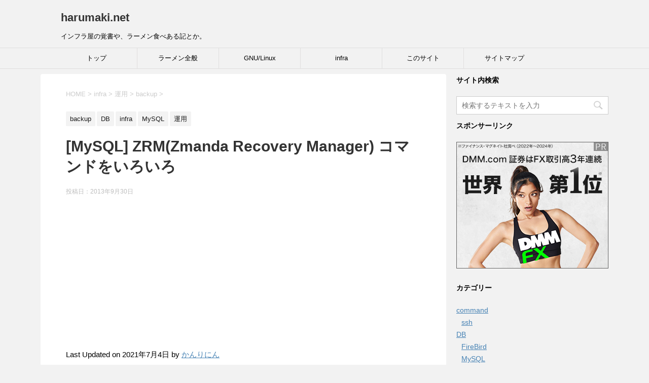

--- FILE ---
content_type: text/html; charset=UTF-8
request_url: https://www.harumaki.net/2013/09/30/mysql-zrmzmanda-recovery-manager-commands/
body_size: 137782
content:
<!DOCTYPE html>
<!--[if lt IE 7]>
<html class="ie6" lang="ja"> <![endif]-->
<!--[if IE 7]>
<html class="i7" lang="ja"> <![endif]-->
<!--[if IE 8]>
<html class="ie" lang="ja"> <![endif]-->
<!--[if gt IE 8]><!-->
<html lang="ja">
	<!--<![endif]-->
	<head prefix="og: http://ogp.me/ns# fb: http://ogp.me/ns/fb# article: http://ogp.me/ns/article#">
		<meta charset="UTF-8" >
		<meta name="viewport" content="width=device-width,initial-scale=1.0,user-scalable=yes">
		<meta name="format-detection" content="telephone=no" >
		
		
		<link rel="alternate" type="application/rss+xml" title="harumaki.net RSS Feed" href="https://www.harumaki.net/feed/" />
		<link rel="pingback" href="https://www.harumaki.net/xmlrpc.php" >
		<!--[if lt IE 9]>
		<script src="http://css3-mediaqueries-js.googlecode.com/svn/trunk/css3-mediaqueries.js"></script>
		<script src="https://www.harumaki.net/wp-content/themes/stinger8/js/html5shiv.js"></script>
		<![endif]-->
				<meta name='robots' content='index, follow, max-image-preview:large, max-snippet:-1, max-video-preview:-1' />

	<!-- This site is optimized with the Yoast SEO plugin v26.7 - https://yoast.com/wordpress/plugins/seo/ -->
	<title>[MySQL] ZRM(Zmanda Recovery Manager) コマンドをいろいろ - harumaki.net</title>
	<link rel="canonical" href="https://www.harumaki.net/2013/09/30/mysql-zrmzmanda-recovery-manager-commands/" />
	<meta property="og:locale" content="ja_JP" />
	<meta property="og:type" content="article" />
	<meta property="og:title" content="[MySQL] ZRM(Zmanda Recovery Manager) コマンドをいろいろ - harumaki.net" />
	<meta property="og:description" content="&#8220;Zmanda Recovery Manager / ZRM&#8221;のRPM版にて一緒にインストールされるコマンドをいろいろ探ってみたので、メモをいろいろと。 ▼参考：お世話になって ..." />
	<meta property="og:url" content="https://www.harumaki.net/2013/09/30/mysql-zrmzmanda-recovery-manager-commands/" />
	<meta property="og:site_name" content="harumaki.net" />
	<meta property="article:published_time" content="2013-09-30T14:28:32+00:00" />
	<meta property="article:modified_time" content="2021-07-04T08:57:50+00:00" />
	<meta property="og:image" content="https://ir-jp.amazon-adsystem.com/e/ir?t=harumaki_net-22&language=ja_JP&l=li2&o=9&a=B088M1BMBG" />
	<meta name="author" content="かんりにん" />
	<meta name="twitter:card" content="summary_large_image" />
	<meta name="twitter:label1" content="執筆者" />
	<meta name="twitter:data1" content="かんりにん" />
	<meta name="twitter:label2" content="推定読み取り時間" />
	<meta name="twitter:data2" content="1分" />
	<script type="application/ld+json" class="yoast-schema-graph">{"@context":"https://schema.org","@graph":[{"@type":"Article","@id":"https://www.harumaki.net/2013/09/30/mysql-zrmzmanda-recovery-manager-commands/#article","isPartOf":{"@id":"https://www.harumaki.net/2013/09/30/mysql-zrmzmanda-recovery-manager-commands/"},"author":{"name":"かんりにん","@id":"https://www.harumaki.net/#/schema/person/213ddb9962ca721c5d4eaa99c5bf5b00"},"headline":"[MySQL] ZRM(Zmanda Recovery Manager) コマンドをいろいろ","datePublished":"2013-09-30T14:28:32+00:00","dateModified":"2021-07-04T08:57:50+00:00","mainEntityOfPage":{"@id":"https://www.harumaki.net/2013/09/30/mysql-zrmzmanda-recovery-manager-commands/"},"wordCount":139,"commentCount":0,"image":{"@id":"https://www.harumaki.net/2013/09/30/mysql-zrmzmanda-recovery-manager-commands/#primaryimage"},"thumbnailUrl":"https://ir-jp.amazon-adsystem.com/e/ir?t=harumaki_net-22&language=ja_JP&l=li2&o=9&a=B088M1BMBG","keywords":["infra","mysql"],"articleSection":["backup","DB","infra","MySQL","運用"],"inLanguage":"ja","potentialAction":[{"@type":"CommentAction","name":"Comment","target":["https://www.harumaki.net/2013/09/30/mysql-zrmzmanda-recovery-manager-commands/#respond"]}]},{"@type":"WebPage","@id":"https://www.harumaki.net/2013/09/30/mysql-zrmzmanda-recovery-manager-commands/","url":"https://www.harumaki.net/2013/09/30/mysql-zrmzmanda-recovery-manager-commands/","name":"[MySQL] ZRM(Zmanda Recovery Manager) コマンドをいろいろ - harumaki.net","isPartOf":{"@id":"https://www.harumaki.net/#website"},"primaryImageOfPage":{"@id":"https://www.harumaki.net/2013/09/30/mysql-zrmzmanda-recovery-manager-commands/#primaryimage"},"image":{"@id":"https://www.harumaki.net/2013/09/30/mysql-zrmzmanda-recovery-manager-commands/#primaryimage"},"thumbnailUrl":"https://ir-jp.amazon-adsystem.com/e/ir?t=harumaki_net-22&language=ja_JP&l=li2&o=9&a=B088M1BMBG","datePublished":"2013-09-30T14:28:32+00:00","dateModified":"2021-07-04T08:57:50+00:00","author":{"@id":"https://www.harumaki.net/#/schema/person/213ddb9962ca721c5d4eaa99c5bf5b00"},"breadcrumb":{"@id":"https://www.harumaki.net/2013/09/30/mysql-zrmzmanda-recovery-manager-commands/#breadcrumb"},"inLanguage":"ja","potentialAction":[{"@type":"ReadAction","target":["https://www.harumaki.net/2013/09/30/mysql-zrmzmanda-recovery-manager-commands/"]}]},{"@type":"ImageObject","inLanguage":"ja","@id":"https://www.harumaki.net/2013/09/30/mysql-zrmzmanda-recovery-manager-commands/#primaryimage","url":"https://ir-jp.amazon-adsystem.com/e/ir?t=harumaki_net-22&language=ja_JP&l=li2&o=9&a=B088M1BMBG","contentUrl":"https://ir-jp.amazon-adsystem.com/e/ir?t=harumaki_net-22&language=ja_JP&l=li2&o=9&a=B088M1BMBG"},{"@type":"BreadcrumbList","@id":"https://www.harumaki.net/2013/09/30/mysql-zrmzmanda-recovery-manager-commands/#breadcrumb","itemListElement":[{"@type":"ListItem","position":1,"name":"ホーム","item":"https://www.harumaki.net/"},{"@type":"ListItem","position":2,"name":"[MySQL] ZRM(Zmanda Recovery Manager) コマンドをいろいろ"}]},{"@type":"WebSite","@id":"https://www.harumaki.net/#website","url":"https://www.harumaki.net/","name":"harumaki.net","description":"インフラ屋の覚書や、ラーメン食べある記とか。","potentialAction":[{"@type":"SearchAction","target":{"@type":"EntryPoint","urlTemplate":"https://www.harumaki.net/?s={search_term_string}"},"query-input":{"@type":"PropertyValueSpecification","valueRequired":true,"valueName":"search_term_string"}}],"inLanguage":"ja"},{"@type":"Person","@id":"https://www.harumaki.net/#/schema/person/213ddb9962ca721c5d4eaa99c5bf5b00","name":"かんりにん","description":"本サイトの管理人兼投稿者です。くわしくは『このサイト』をご覧ください～","url":"https://www.harumaki.net/author/admin/"}]}</script>
	<!-- / Yoast SEO plugin. -->


<link rel='dns-prefetch' href='//ajax.googleapis.com' />
<link rel='dns-prefetch' href='//www.googletagmanager.com' />
<link rel='dns-prefetch' href='//pagead2.googlesyndication.com' />
<link rel="alternate" title="oEmbed (JSON)" type="application/json+oembed" href="https://www.harumaki.net/wp-json/oembed/1.0/embed?url=https%3A%2F%2Fwww.harumaki.net%2F2013%2F09%2F30%2Fmysql-zrmzmanda-recovery-manager-commands%2F" />
<link rel="alternate" title="oEmbed (XML)" type="text/xml+oembed" href="https://www.harumaki.net/wp-json/oembed/1.0/embed?url=https%3A%2F%2Fwww.harumaki.net%2F2013%2F09%2F30%2Fmysql-zrmzmanda-recovery-manager-commands%2F&#038;format=xml" />
<style id='wp-img-auto-sizes-contain-inline-css' type='text/css'>
img:is([sizes=auto i],[sizes^="auto," i]){contain-intrinsic-size:3000px 1500px}
/*# sourceURL=wp-img-auto-sizes-contain-inline-css */
</style>
<style id='wp-emoji-styles-inline-css' type='text/css'>

	img.wp-smiley, img.emoji {
		display: inline !important;
		border: none !important;
		box-shadow: none !important;
		height: 1em !important;
		width: 1em !important;
		margin: 0 0.07em !important;
		vertical-align: -0.1em !important;
		background: none !important;
		padding: 0 !important;
	}
/*# sourceURL=wp-emoji-styles-inline-css */
</style>
<link rel='stylesheet' id='wp-block-library-css' href='https://www.harumaki.net/wp-includes/css/dist/block-library/style.min.css?ver=6.9' type='text/css' media='all' />
<style id='global-styles-inline-css' type='text/css'>
:root{--wp--preset--aspect-ratio--square: 1;--wp--preset--aspect-ratio--4-3: 4/3;--wp--preset--aspect-ratio--3-4: 3/4;--wp--preset--aspect-ratio--3-2: 3/2;--wp--preset--aspect-ratio--2-3: 2/3;--wp--preset--aspect-ratio--16-9: 16/9;--wp--preset--aspect-ratio--9-16: 9/16;--wp--preset--color--black: #000000;--wp--preset--color--cyan-bluish-gray: #abb8c3;--wp--preset--color--white: #ffffff;--wp--preset--color--pale-pink: #f78da7;--wp--preset--color--vivid-red: #cf2e2e;--wp--preset--color--luminous-vivid-orange: #ff6900;--wp--preset--color--luminous-vivid-amber: #fcb900;--wp--preset--color--light-green-cyan: #7bdcb5;--wp--preset--color--vivid-green-cyan: #00d084;--wp--preset--color--pale-cyan-blue: #8ed1fc;--wp--preset--color--vivid-cyan-blue: #0693e3;--wp--preset--color--vivid-purple: #9b51e0;--wp--preset--gradient--vivid-cyan-blue-to-vivid-purple: linear-gradient(135deg,rgb(6,147,227) 0%,rgb(155,81,224) 100%);--wp--preset--gradient--light-green-cyan-to-vivid-green-cyan: linear-gradient(135deg,rgb(122,220,180) 0%,rgb(0,208,130) 100%);--wp--preset--gradient--luminous-vivid-amber-to-luminous-vivid-orange: linear-gradient(135deg,rgb(252,185,0) 0%,rgb(255,105,0) 100%);--wp--preset--gradient--luminous-vivid-orange-to-vivid-red: linear-gradient(135deg,rgb(255,105,0) 0%,rgb(207,46,46) 100%);--wp--preset--gradient--very-light-gray-to-cyan-bluish-gray: linear-gradient(135deg,rgb(238,238,238) 0%,rgb(169,184,195) 100%);--wp--preset--gradient--cool-to-warm-spectrum: linear-gradient(135deg,rgb(74,234,220) 0%,rgb(151,120,209) 20%,rgb(207,42,186) 40%,rgb(238,44,130) 60%,rgb(251,105,98) 80%,rgb(254,248,76) 100%);--wp--preset--gradient--blush-light-purple: linear-gradient(135deg,rgb(255,206,236) 0%,rgb(152,150,240) 100%);--wp--preset--gradient--blush-bordeaux: linear-gradient(135deg,rgb(254,205,165) 0%,rgb(254,45,45) 50%,rgb(107,0,62) 100%);--wp--preset--gradient--luminous-dusk: linear-gradient(135deg,rgb(255,203,112) 0%,rgb(199,81,192) 50%,rgb(65,88,208) 100%);--wp--preset--gradient--pale-ocean: linear-gradient(135deg,rgb(255,245,203) 0%,rgb(182,227,212) 50%,rgb(51,167,181) 100%);--wp--preset--gradient--electric-grass: linear-gradient(135deg,rgb(202,248,128) 0%,rgb(113,206,126) 100%);--wp--preset--gradient--midnight: linear-gradient(135deg,rgb(2,3,129) 0%,rgb(40,116,252) 100%);--wp--preset--font-size--small: 13px;--wp--preset--font-size--medium: 20px;--wp--preset--font-size--large: 36px;--wp--preset--font-size--x-large: 42px;--wp--preset--spacing--20: 0.44rem;--wp--preset--spacing--30: 0.67rem;--wp--preset--spacing--40: 1rem;--wp--preset--spacing--50: 1.5rem;--wp--preset--spacing--60: 2.25rem;--wp--preset--spacing--70: 3.38rem;--wp--preset--spacing--80: 5.06rem;--wp--preset--shadow--natural: 6px 6px 9px rgba(0, 0, 0, 0.2);--wp--preset--shadow--deep: 12px 12px 50px rgba(0, 0, 0, 0.4);--wp--preset--shadow--sharp: 6px 6px 0px rgba(0, 0, 0, 0.2);--wp--preset--shadow--outlined: 6px 6px 0px -3px rgb(255, 255, 255), 6px 6px rgb(0, 0, 0);--wp--preset--shadow--crisp: 6px 6px 0px rgb(0, 0, 0);}:where(.is-layout-flex){gap: 0.5em;}:where(.is-layout-grid){gap: 0.5em;}body .is-layout-flex{display: flex;}.is-layout-flex{flex-wrap: wrap;align-items: center;}.is-layout-flex > :is(*, div){margin: 0;}body .is-layout-grid{display: grid;}.is-layout-grid > :is(*, div){margin: 0;}:where(.wp-block-columns.is-layout-flex){gap: 2em;}:where(.wp-block-columns.is-layout-grid){gap: 2em;}:where(.wp-block-post-template.is-layout-flex){gap: 1.25em;}:where(.wp-block-post-template.is-layout-grid){gap: 1.25em;}.has-black-color{color: var(--wp--preset--color--black) !important;}.has-cyan-bluish-gray-color{color: var(--wp--preset--color--cyan-bluish-gray) !important;}.has-white-color{color: var(--wp--preset--color--white) !important;}.has-pale-pink-color{color: var(--wp--preset--color--pale-pink) !important;}.has-vivid-red-color{color: var(--wp--preset--color--vivid-red) !important;}.has-luminous-vivid-orange-color{color: var(--wp--preset--color--luminous-vivid-orange) !important;}.has-luminous-vivid-amber-color{color: var(--wp--preset--color--luminous-vivid-amber) !important;}.has-light-green-cyan-color{color: var(--wp--preset--color--light-green-cyan) !important;}.has-vivid-green-cyan-color{color: var(--wp--preset--color--vivid-green-cyan) !important;}.has-pale-cyan-blue-color{color: var(--wp--preset--color--pale-cyan-blue) !important;}.has-vivid-cyan-blue-color{color: var(--wp--preset--color--vivid-cyan-blue) !important;}.has-vivid-purple-color{color: var(--wp--preset--color--vivid-purple) !important;}.has-black-background-color{background-color: var(--wp--preset--color--black) !important;}.has-cyan-bluish-gray-background-color{background-color: var(--wp--preset--color--cyan-bluish-gray) !important;}.has-white-background-color{background-color: var(--wp--preset--color--white) !important;}.has-pale-pink-background-color{background-color: var(--wp--preset--color--pale-pink) !important;}.has-vivid-red-background-color{background-color: var(--wp--preset--color--vivid-red) !important;}.has-luminous-vivid-orange-background-color{background-color: var(--wp--preset--color--luminous-vivid-orange) !important;}.has-luminous-vivid-amber-background-color{background-color: var(--wp--preset--color--luminous-vivid-amber) !important;}.has-light-green-cyan-background-color{background-color: var(--wp--preset--color--light-green-cyan) !important;}.has-vivid-green-cyan-background-color{background-color: var(--wp--preset--color--vivid-green-cyan) !important;}.has-pale-cyan-blue-background-color{background-color: var(--wp--preset--color--pale-cyan-blue) !important;}.has-vivid-cyan-blue-background-color{background-color: var(--wp--preset--color--vivid-cyan-blue) !important;}.has-vivid-purple-background-color{background-color: var(--wp--preset--color--vivid-purple) !important;}.has-black-border-color{border-color: var(--wp--preset--color--black) !important;}.has-cyan-bluish-gray-border-color{border-color: var(--wp--preset--color--cyan-bluish-gray) !important;}.has-white-border-color{border-color: var(--wp--preset--color--white) !important;}.has-pale-pink-border-color{border-color: var(--wp--preset--color--pale-pink) !important;}.has-vivid-red-border-color{border-color: var(--wp--preset--color--vivid-red) !important;}.has-luminous-vivid-orange-border-color{border-color: var(--wp--preset--color--luminous-vivid-orange) !important;}.has-luminous-vivid-amber-border-color{border-color: var(--wp--preset--color--luminous-vivid-amber) !important;}.has-light-green-cyan-border-color{border-color: var(--wp--preset--color--light-green-cyan) !important;}.has-vivid-green-cyan-border-color{border-color: var(--wp--preset--color--vivid-green-cyan) !important;}.has-pale-cyan-blue-border-color{border-color: var(--wp--preset--color--pale-cyan-blue) !important;}.has-vivid-cyan-blue-border-color{border-color: var(--wp--preset--color--vivid-cyan-blue) !important;}.has-vivid-purple-border-color{border-color: var(--wp--preset--color--vivid-purple) !important;}.has-vivid-cyan-blue-to-vivid-purple-gradient-background{background: var(--wp--preset--gradient--vivid-cyan-blue-to-vivid-purple) !important;}.has-light-green-cyan-to-vivid-green-cyan-gradient-background{background: var(--wp--preset--gradient--light-green-cyan-to-vivid-green-cyan) !important;}.has-luminous-vivid-amber-to-luminous-vivid-orange-gradient-background{background: var(--wp--preset--gradient--luminous-vivid-amber-to-luminous-vivid-orange) !important;}.has-luminous-vivid-orange-to-vivid-red-gradient-background{background: var(--wp--preset--gradient--luminous-vivid-orange-to-vivid-red) !important;}.has-very-light-gray-to-cyan-bluish-gray-gradient-background{background: var(--wp--preset--gradient--very-light-gray-to-cyan-bluish-gray) !important;}.has-cool-to-warm-spectrum-gradient-background{background: var(--wp--preset--gradient--cool-to-warm-spectrum) !important;}.has-blush-light-purple-gradient-background{background: var(--wp--preset--gradient--blush-light-purple) !important;}.has-blush-bordeaux-gradient-background{background: var(--wp--preset--gradient--blush-bordeaux) !important;}.has-luminous-dusk-gradient-background{background: var(--wp--preset--gradient--luminous-dusk) !important;}.has-pale-ocean-gradient-background{background: var(--wp--preset--gradient--pale-ocean) !important;}.has-electric-grass-gradient-background{background: var(--wp--preset--gradient--electric-grass) !important;}.has-midnight-gradient-background{background: var(--wp--preset--gradient--midnight) !important;}.has-small-font-size{font-size: var(--wp--preset--font-size--small) !important;}.has-medium-font-size{font-size: var(--wp--preset--font-size--medium) !important;}.has-large-font-size{font-size: var(--wp--preset--font-size--large) !important;}.has-x-large-font-size{font-size: var(--wp--preset--font-size--x-large) !important;}
/*# sourceURL=global-styles-inline-css */
</style>

<style id='classic-theme-styles-inline-css' type='text/css'>
/*! This file is auto-generated */
.wp-block-button__link{color:#fff;background-color:#32373c;border-radius:9999px;box-shadow:none;text-decoration:none;padding:calc(.667em + 2px) calc(1.333em + 2px);font-size:1.125em}.wp-block-file__button{background:#32373c;color:#fff;text-decoration:none}
/*# sourceURL=/wp-includes/css/classic-themes.min.css */
</style>
<link rel='stylesheet' id='toc-screen-css' href='https://www.harumaki.net/wp-content/plugins/table-of-contents-plus/screen.min.css?ver=2411.1' type='text/css' media='all' />
<link rel='stylesheet' id='amazon-auto-links-_common-css' href='https://www.harumaki.net/wp-content/plugins/amazon-auto-links/template/_common/style.min.css?ver=5.4.3' type='text/css' media='all' />
<link rel='stylesheet' id='amazon-auto-links-list-css' href='https://www.harumaki.net/wp-content/plugins/amazon-auto-links/template/list/style.min.css?ver=1.4.1' type='text/css' media='all' />
<link rel='stylesheet' id='normalize-css' href='https://www.harumaki.net/wp-content/themes/stinger8/css/normalize.css?ver=1.5.9' type='text/css' media='all' />
<link rel='stylesheet' id='font-awesome-css' href='https://www.harumaki.net/wp-content/themes/stinger8/css/fontawesome/css/font-awesome.min.css?ver=4.5.0' type='text/css' media='all' />
<link rel='stylesheet' id='style-css' href='https://www.harumaki.net/wp-content/themes/stinger8/style.css?ver=6.9' type='text/css' media='all' />
<link rel='stylesheet' id='dashicons-css' href='https://www.harumaki.net/wp-includes/css/dashicons.min.css?ver=6.9' type='text/css' media='all' />
<link rel='stylesheet' id='wp-pointer-css' href='https://www.harumaki.net/wp-includes/css/wp-pointer.min.css?ver=6.9' type='text/css' media='all' />
<link rel='stylesheet' id='yarppRelatedCss-css' href='https://www.harumaki.net/wp-content/plugins/yet-another-related-posts-plugin/style/related.css?ver=5.30.11' type='text/css' media='all' />
<script type="text/javascript" src="//ajax.googleapis.com/ajax/libs/jquery/1.11.3/jquery.min.js?ver=1.11.3" id="jquery-js"></script>

<!-- Site Kit によって追加された Google タグ（gtag.js）スニペット -->
<!-- Google アナリティクス スニペット (Site Kit が追加) -->
<script type="text/javascript" src="https://www.googletagmanager.com/gtag/js?id=GT-NFBT7VC" id="google_gtagjs-js" async></script>
<script type="text/javascript" id="google_gtagjs-js-after">
/* <![CDATA[ */
window.dataLayer = window.dataLayer || [];function gtag(){dataLayer.push(arguments);}
gtag("set","linker",{"domains":["www.harumaki.net"]});
gtag("js", new Date());
gtag("set", "developer_id.dZTNiMT", true);
gtag("config", "GT-NFBT7VC");
//# sourceURL=google_gtagjs-js-after
/* ]]> */
</script>
<link rel="https://api.w.org/" href="https://www.harumaki.net/wp-json/" /><link rel="alternate" title="JSON" type="application/json" href="https://www.harumaki.net/wp-json/wp/v2/posts/5437" /><link rel='shortlink' href='https://www.harumaki.net/?p=5437' />

<!-- Powered by AdSense-Deluxe WordPress Plugin v0.8 - http://www.acmetech.com/blog/adsense-deluxe/ -->

<!-- This site is using AdRotate v5.17.2 to display their advertisements - https://ajdg.solutions/ -->
<!-- AdRotate CSS -->
<style type="text/css" media="screen">
	.g { margin:0px; padding:0px; overflow:hidden; line-height:1; zoom:1; }
	.g img { height:auto; }
	.g-col { position:relative; float:left; }
	.g-col:first-child { margin-left: 0; }
	.g-col:last-child { margin-right: 0; }
	@media only screen and (max-width: 480px) {
		.g-col, .g-dyn, .g-single { width:100%; margin-left:0; margin-right:0; }
	}
</style>
<!-- /AdRotate CSS -->

<meta name="generator" content="Site Kit by Google 1.170.0" /><style type='text/css' id='amazon-auto-links-button-css' data-version='5.4.3'>.amazon-auto-links-button.amazon-auto-links-button-default { background-image: -webkit-linear-gradient(top, #4997e5, #3f89ba);background-image: -moz-linear-gradient(top, #4997e5, #3f89ba);background-image: -ms-linear-gradient(top, #4997e5, #3f89ba);background-image: -o-linear-gradient(top, #4997e5, #3f89ba);background-image: linear-gradient(to bottom, #4997e5, #3f89ba);-webkit-border-radius: 4px;-moz-border-radius: 4px;border-radius: 4px;margin-left: auto;margin-right: auto;text-align: center;white-space: nowrap;color: #ffffff;font-size: 13px;text-shadow: 0 0 transparent;width: 100px;padding: 7px 8px 8px 8px;background: #3498db;border: solid #6891a5 1px;text-decoration: none;}.amazon-auto-links-button.amazon-auto-links-button-default:hover {background: #3cb0fd;background-image: -webkit-linear-gradient(top, #3cb0fd, #3498db);background-image: -moz-linear-gradient(top, #3cb0fd, #3498db);background-image: -ms-linear-gradient(top, #3cb0fd, #3498db);background-image: -o-linear-gradient(top, #3cb0fd, #3498db);background-image: linear-gradient(to bottom, #3cb0fd, #3498db);text-decoration: none;}.amazon-auto-links-button.amazon-auto-links-button-default > a {color: inherit; border-bottom: none;text-decoration: none; }.amazon-auto-links-button.amazon-auto-links-button-default > a:hover {color: inherit;}.amazon-auto-links-button > a, .amazon-auto-links-button > a:hover {-webkit-box-shadow: none;box-shadow: none;color: inherit;}div.amazon-auto-links-button {line-height: 1.3; }button.amazon-auto-links-button {white-space: nowrap;}.amazon-auto-links-button-link {text-decoration: none;}.amazon-auto-links-button-13615 { display: block; margin-right: auto; margin-left: auto; position: relative; width: 148px; height: 79px; transform: scale(0.98); } .amazon-auto-links-button-13615:hover { transform: scale(1.0); } .amazon-auto-links-button-13615 > img { height: unset; max-width: 100%; max-height: 100%; margin-right: auto; margin-left: auto; display: block; position: absolute; top: 50%; left: 50%; -ms-transform: translate(-50%, -50%); transform: translate(-50%, -50%); } .amazon-auto-links-button-13615 > img:hover { filter: alpha(opacity=70); opacity: 0.7; }.amazon-auto-links-button-13613 { margin-right: auto; margin-left: auto; white-space: nowrap; text-align: center; display: inline-flex; justify-content: space-around; font-size: 13px; color: #000000; font-weight: 500; padding: 3px; border-radius: 4px; border-color: #c89411 #b0820f #99710d; border-width: 1px; background-color: #ecb21f; transform: scale(0.98); border-style: solid; background-image: linear-gradient(to bottom,#f8e3ad,#eeba37); } .amazon-auto-links-button-13613 * { box-sizing: border-box; } .amazon-auto-links-button-13613 .button-icon { margin-right: auto; margin-left: auto; display: none; height: auto; border: solid 0; } .amazon-auto-links-button-13613 .button-icon > i { display: inline-block; width: 100%; height: 100%; } .amazon-auto-links-button-13613 .button-icon-left { display: inline-flex; background-color: #2d2d2d; border-width: 1px; border-color: #0a0a0a; border-radius: 2px; margin: 0px; padding-top: 2px; padding-right: 2px; padding-bottom: 3px; padding-left: 2px; min-width: 25px; min-height: 25px; } .amazon-auto-links-button-13613 .button-icon-left > i { background-color: #ffffff; background-size: contain; background-position: center; background-repeat: no-repeat; -webkit-mask-image: url('https://www.harumaki.net/wp-content/plugins/amazon-auto-links/include/core/component/button/asset/image/icon/cart.svg'); mask-image: url('https://www.harumaki.net/wp-content/plugins/amazon-auto-links/include/core/component/button/asset/image/icon/cart.svg'); -webkit-mask-position: center center; mask-position: center center; -webkit-mask-repeat: no-repeat; mask-repeat: no-repeat; } .amazon-auto-links-button-13613 .button-label { margin-top: 0px; margin-right: 32px; margin-bottom: 0px; margin-left: 32px; } .amazon-auto-links-button-13613 > * { align-items: center; display: inline-flex; vertical-align: middle; } .amazon-auto-links-button-13613:hover { transform: scale(1.0); filter: alpha(opacity=70); opacity: 0.7; }.amazon-auto-links-button-13614 { display: block; margin-right: auto; margin-left: auto; position: relative; width: 176px; height: 28px; } .amazon-auto-links-button-13614 > img { height: unset; max-width: 100%; max-height: 100%; margin-right: auto; margin-left: auto; display: block; position: absolute; top: 50%; left: 50%; -ms-transform: translate(-50%, -50%); transform: translate(-50%, -50%); }.amazon-auto-links-button-13612 { margin-right: auto; margin-left: auto; white-space: nowrap; text-align: center; display: inline-flex; justify-content: space-around; font-size: 13px; color: #000000; font-weight: 500; padding-top: 8px; padding-right: 16px; padding-bottom: 8px; padding-left: 16px; border-radius: 19px; border-color: #e8b500; border-width: 1px; background-color: #ffd814; transform: scale(0.98); border-style: solid; background-solid: solid; } .amazon-auto-links-button-13612 * { box-sizing: border-box; } .amazon-auto-links-button-13612 .button-icon { margin-right: auto; margin-left: auto; display: none; height: auto; border: solid 0; } .amazon-auto-links-button-13612 .button-icon > i { display: inline-block; width: 100%; height: 100%; } .amazon-auto-links-button-13612 .button-label { margin-top: 0px; margin-right: 32px; margin-bottom: 0px; margin-left: 32px; } .amazon-auto-links-button-13612 > * { align-items: center; display: inline-flex; vertical-align: middle; } .amazon-auto-links-button-13612:hover { transform: scale(1.0); filter: alpha(opacity=70); opacity: 0.7; }.amazon-auto-links-button-13610 { margin-right: auto; margin-left: auto; white-space: nowrap; text-align: center; display: inline-flex; justify-content: space-around; font-size: 13px; color: #ffffff; font-weight: 400; padding-top: 8px; padding-right: 16px; padding-bottom: 8px; padding-left: 16px; border-radius: 4px; border-color: #1f628d; border-width: 1px; background-color: #4997e5; transform: scale(0.98); border-style: none; background-solid: solid; } .amazon-auto-links-button-13610 * { box-sizing: border-box; } .amazon-auto-links-button-13610 .button-icon { margin-right: auto; margin-left: auto; display: none; height: auto; border: solid 0; } .amazon-auto-links-button-13610 .button-icon > i { display: inline-block; width: 100%; height: 100%; } .amazon-auto-links-button-13610 .button-icon-left { display: inline-flex; background-color: transparent; border-color: transparent; padding: 0px; margin: 0px; min-height: 17px; min-width: 17px; padding-top: 0px; padding-right: 0px; padding-bottom: 0px; padding-left: 0px; } .amazon-auto-links-button-13610 .button-icon-left > i { background-color: #ffffff; background-size: contain; background-position: center; background-repeat: no-repeat; -webkit-mask-image: url('https://www.harumaki.net/wp-content/plugins/amazon-auto-links/include/core/component/button/asset/image/icon/cart.svg'); mask-image: url('https://www.harumaki.net/wp-content/plugins/amazon-auto-links/include/core/component/button/asset/image/icon/cart.svg'); -webkit-mask-position: center center; mask-position: center center; -webkit-mask-repeat: no-repeat; mask-repeat: no-repeat; } .amazon-auto-links-button-13610 .button-label { margin-top: 0px; margin-right: 8px; margin-bottom: 0px; margin-left: 8px; } .amazon-auto-links-button-13610 > * { align-items: center; display: inline-flex; vertical-align: middle; } .amazon-auto-links-button-13610:hover { transform: scale(1.0); filter: alpha(opacity=70); opacity: 0.7; }.amazon-auto-links-button-13611 { margin-right: auto; margin-left: auto; white-space: nowrap; text-align: center; display: inline-flex; justify-content: space-around; font-size: 13px; color: #ffffff; font-weight: 400; padding-top: 8px; padding-right: 16px; padding-bottom: 8px; padding-left: 16px; border-radius: 0px; border-color: #1f628d; border-width: 1px; background-color: #0a0101; transform: scale(0.98); border-style: none; background-solid: solid; } .amazon-auto-links-button-13611 * { box-sizing: border-box; } .amazon-auto-links-button-13611 .button-icon { margin-right: auto; margin-left: auto; display: none; height: auto; border: solid 0; } .amazon-auto-links-button-13611 .button-icon > i { display: inline-block; width: 100%; height: 100%; } .amazon-auto-links-button-13611 .button-icon-left { display: inline-flex; background-color: transparent; border-color: transparent; padding: 0px; margin: 0px; min-height: 17px; min-width: 17px; padding-top: 0px; padding-right: 0px; padding-bottom: 0px; padding-left: 0px; } .amazon-auto-links-button-13611 .button-icon-left > i { background-color: #ffffff; background-size: contain; background-position: center; background-repeat: no-repeat; -webkit-mask-image: url('https://www.harumaki.net/wp-content/plugins/amazon-auto-links/include/core/component/button/asset/image/icon/cart.svg'); mask-image: url('https://www.harumaki.net/wp-content/plugins/amazon-auto-links/include/core/component/button/asset/image/icon/cart.svg'); -webkit-mask-position: center center; mask-position: center center; -webkit-mask-repeat: no-repeat; mask-repeat: no-repeat; } .amazon-auto-links-button-13611 .button-icon-right { display: inline-flex; background-color: #ffffff; border-color: transparent; margin: 0px; min-height: 17px; min-width: 17px; border-radius: 10px; padding-top: 0px; padding-right: 0px; padding-bottom: 0px; padding-left: 2px; } .amazon-auto-links-button-13611 .button-icon-right > i { background-color: #000000; background-size: contain; background-position: center; background-repeat: no-repeat; -webkit-mask-image: url('https://www.harumaki.net/wp-content/plugins/amazon-auto-links/include/core/component/button/asset/image/icon/controls-play.svg'); mask-image: url('https://www.harumaki.net/wp-content/plugins/amazon-auto-links/include/core/component/button/asset/image/icon/controls-play.svg'); -webkit-mask-position: center center; mask-position: center center; -webkit-mask-repeat: no-repeat; mask-repeat: no-repeat; } .amazon-auto-links-button-13611 .button-label { margin-top: 0px; margin-right: 16px; margin-bottom: 0px; margin-left: 16px; } .amazon-auto-links-button-13611 > * { align-items: center; display: inline-flex; vertical-align: middle; } .amazon-auto-links-button-13611:hover { transform: scale(1.0); filter: alpha(opacity=70); opacity: 0.7; }</style>
<!-- Site Kit が追加した Google AdSense メタタグ -->
<meta name="google-adsense-platform-account" content="ca-host-pub-2644536267352236">
<meta name="google-adsense-platform-domain" content="sitekit.withgoogle.com">
<!-- Site Kit が追加した End Google AdSense メタタグ -->

<!-- Google AdSense スニペット (Site Kit が追加) -->
<script type="text/javascript" async="async" src="https://pagead2.googlesyndication.com/pagead/js/adsbygoogle.js?client=ca-pub-7622675790087746&amp;host=ca-host-pub-2644536267352236" crossorigin="anonymous"></script>

<!-- (ここまで) Google AdSense スニペット (Site Kit が追加) -->
	<link rel='stylesheet' id='amazon-auto-links-_common-2-css' href='https://www.harumaki.net/wp-content/plugins/amazon-auto-links/template/_common/style.min.css?ver=5.4.3' type='text/css' media='all' />
<link rel='stylesheet' id='amazon-auto-links-list-2-css' href='https://www.harumaki.net/wp-content/plugins/amazon-auto-links/template/list/style.min.css?ver=1.4.1' type='text/css' media='all' />
</head>
	<body class="wp-singular post-template-default single single-post postid-5437 single-format-standard wp-theme-stinger8" >
			<div id="st-ami">
				<div id="wrapper">
				<div id="wrapper-in">
					<header>
						<div id="headbox-bg">
							<div class="clearfix" id="headbox">
								<nav id="s-navi" class="pcnone">
	<dl class="acordion">
		<dt class="trigger">
			<p><span class="op"><i class="fa fa-bars"></i></span></p>
		</dt>

		<dd class="acordion_tree">
						<div class="menu-default-menu-container"><ul id="menu-default-menu" class="menu"><li id="menu-item-7145" class="menu-item menu-item-type-custom menu-item-object-custom menu-item-home menu-item-7145"><a href="http://www.harumaki.net/">トップ</a></li>
<li id="menu-item-4733" class="menu-item menu-item-type-taxonomy menu-item-object-category menu-item-4733"><a href="https://www.harumaki.net/category/%e3%83%a9%e3%83%bc%e3%83%a1%e3%83%b3%e5%85%a8%e8%88%ac/">ラーメン全般</a></li>
<li id="menu-item-4734" class="menu-item menu-item-type-taxonomy menu-item-object-category menu-item-4734"><a href="https://www.harumaki.net/category/linux/">GNU/Linux</a></li>
<li id="menu-item-4735" class="menu-item menu-item-type-taxonomy menu-item-object-category current-post-ancestor current-menu-parent current-post-parent menu-item-4735"><a href="https://www.harumaki.net/category/infra/">infra</a></li>
<li id="menu-item-4732" class="menu-item menu-item-type-post_type menu-item-object-page menu-item-4732"><a href="https://www.harumaki.net/about/">このサイト</a></li>
<li id="menu-item-7144" class="menu-item menu-item-type-post_type menu-item-object-page menu-item-7144"><a href="https://www.harumaki.net/sitemap/">サイトマップ</a></li>
</ul></div>			<div class="clear"></div>

		</dd>
	</dl>
</nav>
									<div id="header-l">
									<!-- ロゴ又はブログ名 -->
									<p class="sitename">
										<a href="https://www.harumaki.net/">
											harumaki.net										</a>
									</p>
									<!-- ロゴ又はブログ名ここまで -->
									<!-- キャプション -->
																			<p class="descr">
											インフラ屋の覚書や、ラーメン食べある記とか。										</p>
																		</div><!-- /#header-l -->

							</div><!-- /#headbox-bg -->
						</div><!-- /#headbox clearfix -->

						<div id="gazou-wide">
										<div id="st-menubox">
			<div id="st-menuwide">
				<nav class="smanone clearfix"><ul id="menu-default-menu-1" class="menu"><li class="menu-item menu-item-type-custom menu-item-object-custom menu-item-home menu-item-7145"><a href="http://www.harumaki.net/">トップ</a></li>
<li class="menu-item menu-item-type-taxonomy menu-item-object-category menu-item-4733"><a href="https://www.harumaki.net/category/%e3%83%a9%e3%83%bc%e3%83%a1%e3%83%b3%e5%85%a8%e8%88%ac/">ラーメン全般</a></li>
<li class="menu-item menu-item-type-taxonomy menu-item-object-category menu-item-4734"><a href="https://www.harumaki.net/category/linux/">GNU/Linux</a></li>
<li class="menu-item menu-item-type-taxonomy menu-item-object-category current-post-ancestor current-menu-parent current-post-parent menu-item-4735"><a href="https://www.harumaki.net/category/infra/">infra</a></li>
<li class="menu-item menu-item-type-post_type menu-item-object-page menu-item-4732"><a href="https://www.harumaki.net/about/">このサイト</a></li>
<li class="menu-item menu-item-type-post_type menu-item-object-page menu-item-7144"><a href="https://www.harumaki.net/sitemap/">サイトマップ</a></li>
</ul></nav>			</div>
		</div>
	
							
						</div>
						<!-- /gazou -->

					</header>
					<div id="content-w">

<div id="content" class="clearfix">
	<div id="contentInner">

		<div class="st-main">

			<!-- ぱんくず -->
			<section id="breadcrumb">
			<ol itemscope itemtype="http://schema.org/BreadcrumbList">
					 <li itemprop="itemListElement" itemscope
      itemtype="http://schema.org/ListItem"><a href="https://www.harumaki.net" itemprop="item"><span itemprop="name">HOME</span></a> > <meta itemprop="position" content="1" /></li>
									<li itemprop="itemListElement" itemscope
      itemtype="http://schema.org/ListItem"><a href="https://www.harumaki.net/category/infra/" itemprop="item">
					<span itemprop="name">infra</span> </a> &gt;<meta itemprop="position" content="2" /></li> 
									<li itemprop="itemListElement" itemscope
      itemtype="http://schema.org/ListItem"><a href="https://www.harumaki.net/category/infra/%e9%81%8b%e7%94%a8/" itemprop="item">
					<span itemprop="name">運用</span> </a> &gt;<meta itemprop="position" content="3" /></li> 
									<li itemprop="itemListElement" itemscope
      itemtype="http://schema.org/ListItem"><a href="https://www.harumaki.net/category/infra/%e9%81%8b%e7%94%a8/backup/" itemprop="item">
					<span itemprop="name">backup</span> </a> &gt;<meta itemprop="position" content="4" /></li> 
							</ol>
			</section>
			<!--/ ぱんくず -->

			<div id="post-5437" class="st-post post-5437 post type-post status-publish format-standard hentry category-backup category-db category-infra category-mysql-db category-30 tag-infra tag-mysql">
				<article>
					<!--ループ開始 -->
										
										<p class="st-catgroup">
					<a href="https://www.harumaki.net/category/infra/%e9%81%8b%e7%94%a8/backup/" title="View all posts in backup" rel="category tag"><span class="catname st-catid122">backup</span></a> <a href="https://www.harumaki.net/category/db/" title="View all posts in DB" rel="category tag"><span class="catname st-catid37">DB</span></a> <a href="https://www.harumaki.net/category/infra/" title="View all posts in infra" rel="category tag"><span class="catname st-catid18">infra</span></a> <a href="https://www.harumaki.net/category/db/mysql-db/" title="View all posts in MySQL" rel="category tag"><span class="catname st-catid47">MySQL</span></a> <a href="https://www.harumaki.net/category/infra/%e9%81%8b%e7%94%a8/" title="View all posts in 運用" rel="category tag"><span class="catname st-catid30">運用</span></a>					</p>
									

					<h1 class="entry-title">[MySQL] ZRM(Zmanda Recovery Manager) コマンドをいろいろ</h1>

					<div class="blogbox">
						<p><span class="kdate">
															投稿日：2013年9月30日																					</span></p>
					</div>

					<div class="mainbox">
							<div class="entry-content">
								<div class="g g-3"><div class="g-single a-9"><script async src="//pagead2.googlesyndication.com/pagead/js/adsbygoogle.js"></script>
<!-- レスポンシブ2 -->
<ins class="adsbygoogle"
     style="display:block"
     data-ad-client="ca-pub-7622675790087746"
     data-ad-slot="3091382422"
     data-ad-format="auto"></ins>
<script>
(adsbygoogle = window.adsbygoogle || []).push({});
</script></div></div><p class="post-modified-info">Last Updated on 2021年7月4日 by <a href="" target="_blank" class="last-modified-author">かんりにん</a></p>
<p>&#8220;Zmanda Recovery Manager / ZRM&#8221;のRPM版にて一緒にインストールされるコマンドをいろいろ探ってみたので、メモをいろいろと。</p>
<p>▼参考：お世話になっております。<br />
<a href="http://amanda.zmanda.com/" target="_blank" rel="noopener">Amanda: Open Source Backup(公式サイト)</a><br />
<a href="http://www.zmanda.com/backup-mysql.html" target="_blank" rel="noopener">Zmanda Recovery Manager(英語版)</a><br />
<a href="http://zmanda.jp/backup-mysql.html" target="_blank" rel="noopener">Zmanda Recovery Manager(日本語版)</a><br />
<a href="https://wiki.zmanda.com/index.php/Main_Page" target="_blank" rel="noopener">Zmanda wiki(Wiki)</a><br />
<a href="http://www.zmanda.com/download-zrm.php" target="_blank" rel="noopener">download-ZRM(ダウンロードページ)</a></p>
<h4>▼コマンドをいろいろ探ってみた</h4>
<p>たいていのコマンドはバックアップセットのを指定するのがデフォルトとなる様子。</p>
<ul>
<li><strong><a href="https://wiki.zmanda.com/index.php/Mysql-zrm" target="_blank" rel="noopener">mysql-zrm</a></strong><br />
このコマンド自体は何かをするわけではなく、<strong>&#8220;&#8211;action&#8221;</strong>オプションに引数をつけることによって、以下の各種スクリプトを実行する。</p>
<div class="yellowbox"># mysql-zrm &#8211;action schedule-backup<br />
↓<br />
mysql-zrm-schedulerを呼び出す、など。</div>
</li>
<li><strong><a href="https://wiki.zmanda.com/index.php/Mysql-zrm-abort-backup" target="_blank" rel="noopener">mysql-zrm-abort-backup</a></strong><br />
実行中のバックアップを、バックアップセットを指定して中断する。バックアップセットの指定は必須。</li>
<li><strong><a href="https://wiki.zmanda.com/index.php/Mysql-zrm-backup" target="_blank" rel="noopener">mysql-zrm-backup</a></strong><br />
バックアップを直接実行、おそらく一番使用するコマンド。</li>
<li><strong><a href="https://wiki.zmanda.com/index.php/Mysql-zrm-check" target="_blank" rel="noopener">mysql-zrm-check</a></strong><br />
バックアップ設定の書式、オプションチェック。バックアップセットの指定は必須。</li>
<li><strong><a href="https://wiki.zmanda.com/index.php/Mysql-zrm-extract-backup" target="_blank" rel="noopener">mysql-zrm-extract-backup</a></strong><br />
指定したバックアップセットにて、圧縮ないし暗号化されている場合にデータを抜粋する。<br />
バックアップセットの指定は必須。</li>
<li><strong><a href="https://wiki.zmanda.com/index.php/Mysql-zrm-getconf" target="_blank" rel="noopener">mysql-zrm-getconf</a></strong><br />
バックアップセットごとの設定情報を出力。</p>
<div class="yellowbox">[実行例]&#8221;&#8211;backup-set=&#8221;にてtest-backupを指定。<br />
# mysql-zrm-getconf &#8211;backup-set=test-backup<br />
getconf:INFO: ZRM for MySQL Community Edition &#8211; version 3.0<br />
single-transaction<br />
0<br />
password<br />
&lt;パスワード&gt;<br />
user<br />
&lt;ユーザー名&gt;<br />
databases<br />
&lt;スキーマ名&gt;<br />
port<br />
3306<br />
socket<br />
/var/lib/mysql/mysql.sock<br />
host<br />
&lt;DBサーバーのホスト名&gt;</div>
</li>
<li><strong><a href="https://wiki.zmanda.com/index.php/Mysql-zrm-list" target="_blank" rel="noopener">mysql-zrm-list</a></strong><br />
バックアップのリストを取得</li>
<li><strong><a href="https://wiki.zmanda.com/index.php/Mysql-zrm-manage-backup" target="_blank" rel="noopener">mysql-zrm-manage-backup</a></strong><br />
バックアップの管理ツールと思われるが&#8221;The quick backup-type is supported only for snapshot backups.&#8221;とのこと。<br />
backup-typeにて&#8221;quick&#8221;を指定している場合のみ利用ができる様子。</li>
<li><strong>mysql-zrm-migrate-file-ownership</strong><br />
マニュアル無し。引数をつけずに実行すると以下のUSAGEが出力される。</p>
<div class="yellowbox"># mysql-zrm-migrate-file-ownership<br />
mysql-zrm-set-permissions &#8211;user &#8211;group [&#8211;destination ]</div>
<p>※&#8221;mysql-zrm-set-permissions&#8221;というコマンドを呼んでいる？？様子。</li>
<li><strong><a href="https://wiki.zmanda.com/index.php/Mysql-zrm-parse-binlogs" target="_blank" rel="noopener">mysql-zrm-parse-binlogs</a></strong><br />
バイナリログのパージコマンド。</li>
<li><strong><a href="https://wiki.zmanda.com/index.php/Mysql-zrm-purge" target="_blank" rel="noopener">mysql-zrm-purge</a></strong><br />
こちらはバックアップファイルのパージコマンド。<br />
保持期間を過ぎたバックアップファイルをパージする。</li>
<li><strong><a href="https://wiki.zmanda.com/index.php/Mysql-zrm-reporter" target="_blank" rel="noopener">mysql-zrm-reporter</a></strong><br />
バックアップのレポートを確認する。</li>
<li><strong><a href="https://wiki.zmanda.com/index.php/Mysql-zrm-restore" target="_blank" rel="noopener">mysql-zrm-restore</a></strong><br />
リストアコマンド。<br />
mysql-zrm-backup同様重要コマンドだが、できれば障害は起きないほうがよいので、使用する機会は無いほうが好ましい(当然ですね！！)</li>
<li><strong><a href="https://wiki.zmanda.com/index.php/Mysql-zrm-scheduler" target="_blank" rel="noopener">mysql-zrm-scheduler</a></strong><br />
バックアップのスケジューリング。<br />
オプション&#8221;&#8211;now&#8221;で即時実行、mysql-zrm-backupと同様の動きをする。</li>
<li><strong><a href="https://wiki.zmanda.com/index.php/Mysql-zrm-verify-backup" target="_blank" rel="noopener">mysql-zrm-verify-backup</a></strong><br />
→バックアップファイルの検証。</li>
</ul>
<p>　</p>
<div class="krb-amzlt-box" style="margin-bottom:0px;">
<div class="krb-amzlt-image" style="float:left;margin:0px 12px 1px 0px;"><a href="https://www.amazon.co.jp/MySQL%E5%BE%B9%E5%BA%95%E5%85%A5%E9%96%80-%E7%AC%AC4%E7%89%88-MySQL-8-0%E5%AF%BE%E5%BF%9C-yoku0825-ebook/dp/B088M1BMBG?__mk_ja_JP=%E3%82%AB%E3%82%BF%E3%82%AB%E3%83%8A&#038;dchild=1&#038;keywords=mysql&#038;qid=1625388647&#038;sr=8-2&#038;linkCode=li2&#038;tag=harumaki_net-22&#038;linkId=e01a246642b4ba4125dd3ac70045afb5&#038;language=ja_JP&#038;ref_=as_li_ss_il" target="_blank" rel="nofollow noopener"><img decoding="async" border="0" src="//ws-fe.amazon-adsystem.com/widgets/q?_encoding=UTF8&#038;ASIN=B088M1BMBG&#038;Format= _SL75_&#038;ID=AsinImage&#038;MarketPlace=JP&#038;ServiceVersion=20070822&#038;WS=1&#038;tag=harumaki_net-22&#038;language=ja_JP" ></a><img decoding="async" src="https://ir-jp.amazon-adsystem.com/e/ir?t=harumaki_net-22&#038;language=ja_JP&#038;l=li2&#038;o=9&#038;a=B088M1BMBG" width="1" height="1" border="0" alt="" style="border:none !important; margin:0px !important;" /></div>
<div class="krb-amzlt-info" style="line-height:120%; margin-bottom: 10px">
<div class="krb-amzlt-name" style="margin-bottom:10px;line-height:120%"><a href="https://www.amazon.co.jp/MySQL%E5%BE%B9%E5%BA%95%E5%85%A5%E9%96%80-%E7%AC%AC4%E7%89%88-MySQL-8-0%E5%AF%BE%E5%BF%9C-yoku0825-ebook/dp/B088M1BMBG?__mk_ja_JP=%E3%82%AB%E3%82%BF%E3%82%AB%E3%83%8A&#038;dchild=1&#038;keywords=mysql&#038;qid=1625388647&#038;sr=8-2&#038;linkCode=li2&#038;tag=harumaki_net-22&#038;linkId=e01a246642b4ba4125dd3ac70045afb5&#038;language=ja_JP&#038;ref_=as_li_ss_il" name="amazletlink" target="_blank" rel="nofollow noopener">MySQL徹底入門 第4版 MySQL 8.0対応 Kindle版</a></p>
<div class="krb-amzlt-powered-date" style="font-size:80%;margin-top:5px;line-height:120%">posted with <a href="https://kaereba.com/wind/" title="amazlet" target="_blank" rel="nofollow noopener">カエレバ</a></div>
</div>
<div class="krb-amzlt-detail"></div>
<div class="krb-amzlt-sub-info" style="float: left;">
<div class="krb-amzlt-link" style="margin-top: 5px"><a href="https://www.amazon.co.jp/MySQL%E5%BE%B9%E5%BA%95%E5%85%A5%E9%96%80-%E7%AC%AC4%E7%89%88-MySQL-8-0%E5%AF%BE%E5%BF%9C-yoku0825-ebook/dp/B088M1BMBG?__mk_ja_JP=%E3%82%AB%E3%82%BF%E3%82%AB%E3%83%8A&#038;dchild=1&#038;keywords=mysql&#038;qid=1625388647&#038;sr=8-2&#038;linkCode=li2&#038;tag=harumaki_net-22&#038;linkId=e01a246642b4ba4125dd3ac70045afb5&#038;language=ja_JP&#038;ref_=as_li_ss_il" name="amazletlink" target="_blank" rel="nofollow noopener">Amazon.co.jpで詳細を見る</a></div>
</div>
</div>
<div class="krb-amzlt-footer" style="clear: left"></div>
</div>
<p>　</p>
<div class="krb-amzlt-box" style="margin-bottom:0px;">
<div class="krb-amzlt-image" style="float:left;margin:0px 12px 1px 0px;"><a href="https://www.amazon.co.jp/Backup-Recovery-Inexpensive-Solutions-Systems-ebook/dp/B0043GXMUM?_encoding=UTF8&#038;qid=1625388679&#038;sr=8-7&#038;linkCode=li2&#038;tag=harumaki_net-22&#038;linkId=3b928b54d2cee6058fb3ca9c05cc9805&#038;language=ja_JP&#038;ref_=as_li_ss_il" target="_blank" rel="nofollow noopener"><img decoding="async" border="0" src="//ws-fe.amazon-adsystem.com/widgets/q?_encoding=UTF8&#038;ASIN=B0043GXMUM&#038;Format= _SL75_&#038;ID=AsinImage&#038;MarketPlace=JP&#038;ServiceVersion=20070822&#038;WS=1&#038;tag=harumaki_net-22&#038;language=ja_JP" ></a><img decoding="async" src="https://ir-jp.amazon-adsystem.com/e/ir?t=harumaki_net-22&#038;language=ja_JP&#038;l=li2&#038;o=9&#038;a=B0043GXMUM" width="1" height="1" border="0" alt="" style="border:none !important; margin:0px !important;" /></div>
<div class="krb-amzlt-info" style="line-height:120%; margin-bottom: 10px">
<div class="krb-amzlt-name" style="margin-bottom:10px;line-height:120%"><a href="https://www.amazon.co.jp/Backup-Recovery-Inexpensive-Solutions-Systems-ebook/dp/B0043GXMUM?_encoding=UTF8&#038;qid=1625388679&#038;sr=8-7&#038;linkCode=li2&#038;tag=harumaki_net-22&#038;linkId=3b928b54d2cee6058fb3ca9c05cc9805&#038;language=ja_JP&#038;ref_=as_li_ss_il" name="amazletlink" target="_blank" rel="nofollow noopener">Backup &#038; Recovery: Inexpensive Backup Solutions for Open Systems (English Edition) Kindle版</a></p>
<div class="krb-amzlt-powered-date" style="font-size:80%;margin-top:5px;line-height:120%">posted with <a href="https://kaereba.com/wind/" title="amazlet" target="_blank" rel="nofollow noopener">カエレバ</a></div>
</div>
<div class="krb-amzlt-detail"></div>
<div class="krb-amzlt-sub-info" style="float: left;">
<div class="krb-amzlt-link" style="margin-top: 5px"><a href="https://www.amazon.co.jp/Backup-Recovery-Inexpensive-Solutions-Systems-ebook/dp/B0043GXMUM?_encoding=UTF8&#038;qid=1625388679&#038;sr=8-7&#038;linkCode=li2&#038;tag=harumaki_net-22&#038;linkId=3b928b54d2cee6058fb3ca9c05cc9805&#038;language=ja_JP&#038;ref_=as_li_ss_il" name="amazletlink" target="_blank" rel="nofollow noopener">Amazon.co.jpで詳細を見る</a></div>
</div>
</div>
<div class="krb-amzlt-footer" style="clear: left"></div>
</div>
<p>　</p>
<div class="krb-amzlt-box" style="margin-bottom:0px;">
<div class="krb-amzlt-image" style="float:left;margin:0px 12px 1px 0px;"><a href="https://www.amazon.co.jp/Effective-MySQL-Replication-Techniques-English-ebook/dp/B009GI3NJW?__mk_ja_JP=%E3%82%AB%E3%82%BF%E3%82%AB%E3%83%8A&#038;dchild=1&#038;keywords=Effective+MySQL+Replication+Techniques+in+Depth+%28English+Edition%29&#038;qid=1625388897&#038;s=digital-text&#038;sr=1-1&#038;linkCode=li2&#038;tag=harumaki_net-22&#038;linkId=160d995e6de6fb131697ac882f0befb0&#038;language=ja_JP&#038;ref_=as_li_ss_il" target="_blank" rel="nofollow noopener"><img decoding="async" border="0" src="//ws-fe.amazon-adsystem.com/widgets/q?_encoding=UTF8&#038;ASIN=B009GI3NJW&#038;Format= _SL75_&#038;ID=AsinImage&#038;MarketPlace=JP&#038;ServiceVersion=20070822&#038;WS=1&#038;tag=harumaki_net-22&#038;language=ja_JP" ></a><img decoding="async" src="https://ir-jp.amazon-adsystem.com/e/ir?t=harumaki_net-22&#038;language=ja_JP&#038;l=li2&#038;o=9&#038;a=B009GI3NJW" width="1" height="1" border="0" alt="" style="border:none !important; margin:0px !important;" /></div>
<div class="krb-amzlt-info" style="line-height:120%; margin-bottom: 10px">
<div class="krb-amzlt-name" style="margin-bottom:10px;line-height:120%"><a href="https://www.amazon.co.jp/Effective-MySQL-Replication-Techniques-English-ebook/dp/B009GI3NJW?__mk_ja_JP=%E3%82%AB%E3%82%BF%E3%82%AB%E3%83%8A&#038;dchild=1&#038;keywords=Effective+MySQL+Replication+Techniques+in+Depth+%28English+Edition%29&#038;qid=1625388897&#038;s=digital-text&#038;sr=1-1&#038;linkCode=li2&#038;tag=harumaki_net-22&#038;linkId=160d995e6de6fb131697ac882f0befb0&#038;language=ja_JP&#038;ref_=as_li_ss_il" name="amazletlink" target="_blank" rel="nofollow noopener">Effective MySQL Replication Techniques in Depth (English Edition) 1st 版, Kindle版</a></p>
<div class="krb-amzlt-powered-date" style="font-size:80%;margin-top:5px;line-height:120%">posted with <a href="https://kaereba.com/wind/" title="amazlet" target="_blank" rel="nofollow noopener">カエレバ</a></div>
</div>
<div class="krb-amzlt-detail"></div>
<div class="krb-amzlt-sub-info" style="float: left;">
<div class="krb-amzlt-link" style="margin-top: 5px"><a href="https://www.amazon.co.jp/Effective-MySQL-Replication-Techniques-English-ebook/dp/B009GI3NJW?__mk_ja_JP=%E3%82%AB%E3%82%BF%E3%82%AB%E3%83%8A&#038;dchild=1&#038;keywords=Effective+MySQL+Replication+Techniques+in+Depth+%28English+Edition%29&#038;qid=1625388897&#038;s=digital-text&#038;sr=1-1&#038;linkCode=li2&#038;tag=harumaki_net-22&#038;linkId=160d995e6de6fb131697ac882f0befb0&#038;language=ja_JP&#038;ref_=as_li_ss_il" name="amazletlink" target="_blank" rel="nofollow noopener">Amazon.co.jpで詳細を見る</a></div>
</div>
</div>
<div class="krb-amzlt-footer" style="clear: left"></div>
</div>
<div class="g g-5"><div class="g-single a-59"><script async src="//pagead2.googlesyndication.com/pagead/js/adsbygoogle.js"></script>
<ins class="adsbygoogle"
     style="display:block; text-align:center;"
     data-ad-layout="in-article"
     data-ad-format="fluid"
     data-ad-client="ca-pub-7622675790087746"
     data-ad-slot="8357417697"></ins>
<script>
     (adsbygoogle = window.adsbygoogle || []).push({});
</script></div></div><div class='yarpp yarpp-related yarpp-related-website yarpp-template-list'>
<!-- YARPP List -->
<h3>関連記事:</h3><ol>
<li><a href="https://www.harumaki.net/2013/09/30/mysql-zrmzmanda-recovery-manager-mysql-zrm-conf/" rel="bookmark" title="[MySQL] ZRM(Zmanda Recovery Manager) Mysql-zrm.conf パラメータ一覧をまとめてみた">[MySQL] ZRM(Zmanda Recovery Manager) Mysql-zrm.conf パラメータ一覧をまとめてみた</a></li>
<li><a href="https://www.harumaki.net/2013/09/30/mysql-zrmzmanda-recovery-manager/" rel="bookmark" title="[MySQL] ZRM(Zmanda Recovery Manager) を試してみる">[MySQL] ZRM(Zmanda Recovery Manager) を試してみる</a></li>
<li><a href="https://www.harumaki.net/2013/09/11/mysql-percona-xtrabackup-ver2-0-8/" rel="bookmark" title="[MySQL] Percona xtrabackupを試す(Ver2.0.8)">[MySQL] Percona xtrabackupを試す(Ver2.0.8)</a></li>
<li><a href="https://www.harumaki.net/2013/09/11/mysql-percona-xtrabackup-ver2-0-8-restore/" rel="bookmark" title="[MySQL] Percona xtrabackupを試す(Ver2.0.8)リストア編">[MySQL] Percona xtrabackupを試す(Ver2.0.8)リストア編</a></li>
</ol>
</div>
							</div>
						<div class="adbox">

				
	
							
	</div>
		
							
					</div><!-- .mainboxここまで -->
	
							<div class="sns">
	<ul class="clearfix">
		<!--ツイートボタン-->
		<li class="twitter"> 
		<a onclick="window.open('//twitter.com/intent/tweet?url=https%3A%2F%2Fwww.harumaki.net%2F2013%2F09%2F30%2Fmysql-zrmzmanda-recovery-manager-commands%2F&text=%5BMySQL%5D+ZRM%28Zmanda+Recovery+Manager%29+%E3%82%B3%E3%83%9E%E3%83%B3%E3%83%89%E3%82%92%E3%81%84%E3%82%8D%E3%81%84%E3%82%8D&tw_p=tweetbutton', '', 'width=500,height=450'); return false;"><i class="fa fa-twitter"></i><span class="snstext " >Twitter</span></a>
		</li>

		<!--Facebookボタン-->      
		<li class="facebook">
		<a href="//www.facebook.com/sharer.php?src=bm&u=https%3A%2F%2Fwww.harumaki.net%2F2013%2F09%2F30%2Fmysql-zrmzmanda-recovery-manager-commands%2F&t=%5BMySQL%5D+ZRM%28Zmanda+Recovery+Manager%29+%E3%82%B3%E3%83%9E%E3%83%B3%E3%83%89%E3%82%92%E3%81%84%E3%82%8D%E3%81%84%E3%82%8D" target="_blank"><i class="fa fa-facebook"></i><span class="snstext " >Facebook</span>
		</a>
		</li>

		<!--Google+1ボタン-->
		<li class="googleplus">
		<a href="https://plus.google.com/share?url=https%3A%2F%2Fwww.harumaki.net%2F2013%2F09%2F30%2Fmysql-zrmzmanda-recovery-manager-commands%2F" target="_blank"><i class="fa fa-google-plus"></i><span class="snstext " >Google+</span></a>
		</li>

		<!--ポケットボタン-->      
		<li class="pocket">
		<a onclick="window.open('//getpocket.com/edit?url=https%3A%2F%2Fwww.harumaki.net%2F2013%2F09%2F30%2Fmysql-zrmzmanda-recovery-manager-commands%2F&title=%5BMySQL%5D+ZRM%28Zmanda+Recovery+Manager%29+%E3%82%B3%E3%83%9E%E3%83%B3%E3%83%89%E3%82%92%E3%81%84%E3%82%8D%E3%81%84%E3%82%8D', '', 'width=500,height=350'); return false;"><i class="fa fa-get-pocket"></i><span class="snstext " >Pocket</span></a></li>

		<!--はてブボタン-->  
		<li class="hatebu">       
			<a href="//b.hatena.ne.jp/entry/https://www.harumaki.net/2013/09/30/mysql-zrmzmanda-recovery-manager-commands/" class="hatena-bookmark-button" data-hatena-bookmark-layout="simple" title="[MySQL] ZRM(Zmanda Recovery Manager) コマンドをいろいろ"><span style="font-weight:bold" class="fa-hatena">B!</span><span class="snstext " >はてブ</span>
			</a><script type="text/javascript" src="//b.st-hatena.com/js/bookmark_button.js" charset="utf-8" async="async"></script>

		</li>

		<!--LINEボタン-->   
		<li class="line">
		<a href="//line.me/R/msg/text/?%5BMySQL%5D+ZRM%28Zmanda+Recovery+Manager%29+%E3%82%B3%E3%83%9E%E3%83%B3%E3%83%89%E3%82%92%E3%81%84%E3%82%8D%E3%81%84%E3%82%8D%0Ahttps%3A%2F%2Fwww.harumaki.net%2F2013%2F09%2F30%2Fmysql-zrmzmanda-recovery-manager-commands%2F" target="_blank"><i class="fa fa-comment" aria-hidden="true"></i><span class="snstext" >LINE</span></a>
		</li>     
	</ul>

	</div> 

						<p class="tagst">
							<i class="fa fa-folder-open-o" aria-hidden="true"></i>-<a href="https://www.harumaki.net/category/infra/%e9%81%8b%e7%94%a8/backup/" rel="category tag">backup</a>, <a href="https://www.harumaki.net/category/db/" rel="category tag">DB</a>, <a href="https://www.harumaki.net/category/infra/" rel="category tag">infra</a>, <a href="https://www.harumaki.net/category/db/mysql-db/" rel="category tag">MySQL</a>, <a href="https://www.harumaki.net/category/infra/%e9%81%8b%e7%94%a8/" rel="category tag">運用</a><br/>
							<i class="fa fa-tags"></i>-<a href="https://www.harumaki.net/tag/infra/" rel="tag">infra</a>, <a href="https://www.harumaki.net/tag/mysql/" rel="tag">mysql</a>						</p>

					<p>執筆者：<a href="https://www.harumaki.net/author/admin/" title="かんりにん の投稿" rel="author">かんりにん</a></p>


										<!--ループ終了-->
			</article>

					<div class="st-aside">

						<hr class="hrcss" />
<div id="comments">
     	<div id="respond" class="comment-respond">
		<p id="st-reply-title" class="comment-reply-title">comment <small><a rel="nofollow" id="cancel-comment-reply-link" href="/2013/09/30/mysql-zrmzmanda-recovery-manager-commands/#respond" style="display:none;">コメントをキャンセル</a></small></p><form action="https://www.harumaki.net/wp-comments-post.php" method="post" id="commentform" class="comment-form"><p class="comment-notes"><span id="email-notes">メールアドレスが公開されることはありません。</span> <span class="required-field-message"><span class="required">※</span> が付いている欄は必須項目です</span></p><p class="comment-form-comment"><label for="comment">コメント <span class="required">※</span></label> <textarea id="comment" name="comment" cols="45" rows="8" maxlength="65525" required="required"></textarea></p><p class="comment-form-author"><label for="author">名前 <span class="required">※</span></label> <input id="author" name="author" type="text" value="" size="30" maxlength="245" autocomplete="name" required="required" /></p>
<p class="comment-form-email"><label for="email">メール <span class="required">※</span></label> <input id="email" name="email" type="text" value="" size="30" maxlength="100" aria-describedby="email-notes" autocomplete="email" required="required" /></p>
<p class="comment-form-url"><label for="url">サイト</label> <input id="url" name="url" type="text" value="" size="30" maxlength="200" autocomplete="url" /></p>
<p><img src="https://www.harumaki.net/wp-content/siteguard/998693061.png" alt="CAPTCHA"></p><p><label for="siteguard_captcha">上に表示された文字を入力してください。</label><br /><input type="text" name="siteguard_captcha" id="siteguard_captcha" class="input" value="" size="10" aria-required="true" /><input type="hidden" name="siteguard_captcha_prefix" id="siteguard_captcha_prefix" value="998693061" /></p><p class="form-submit"><input name="submit" type="submit" id="submit" class="submit" value="コメントを送る" /> <input type='hidden' name='comment_post_ID' value='5437' id='comment_post_ID' />
<input type='hidden' name='comment_parent' id='comment_parent' value='0' />
</p><p style="display: none !important;" class="akismet-fields-container" data-prefix="ak_"><label>&#916;<textarea name="ak_hp_textarea" cols="45" rows="8" maxlength="100"></textarea></label><input type="hidden" id="ak_js_1" name="ak_js" value="96"/><script>document.getElementById( "ak_js_1" ).setAttribute( "value", ( new Date() ).getTime() );</script></p></form>	</div><!-- #respond -->
	</div>

<!-- END singer -->

						<!--関連記事-->
						<p class="point"><span class="point-in">関連記事</span></p>
<div class="kanren">
							<dl class="clearfix">
				<dt><a href="https://www.harumaki.net/2012/08/02/firebird_install_from_source/">
													<img width="150" height="150" src="https://www.harumaki.net/wp-content/uploads/2012/08/ds-firebird-logo-200-150x150.png" class="attachment-thumbnail size-thumbnail wp-post-image" alt="" decoding="async" loading="lazy" srcset="https://www.harumaki.net/wp-content/uploads/2012/08/ds-firebird-logo-200-150x150.png 150w, https://www.harumaki.net/wp-content/uploads/2012/08/ds-firebird-logo-200-100x100.png 100w, https://www.harumaki.net/wp-content/uploads/2012/08/ds-firebird-logo-200.png 200w" sizes="auto, (max-width: 150px) 100vw, 150px" />											</a></dt>
				<dd>
					<p class="kanren-t"><a href="https://www.harumaki.net/2012/08/02/firebird_install_from_source/">
							[DB]FireBirdをインストールしてみた(ソース編)						</a></p>

					<div class="smanone2">
						<p>[pukiwiki] こちらはソース版のインストールメモです。 **インストール &#8211; ダウンロードと展開 ひとまずソースで丸ごと。 $ mkdir src $ wget http://so &#8230; </p>
					</div>
				</dd>
			</dl>
					<dl class="clearfix">
				<dt><a href="https://www.harumaki.net/2011/05/12/snmp_32-bit_counters_rtx120/">
													<img width="150" height="53" src="https://www.harumaki.net/wp-content/uploads/2013/07/rtx1200_icon_150-150x53.png" class="attachment-thumbnail size-thumbnail wp-post-image" alt="" decoding="async" loading="lazy" />											</a></dt>
				<dd>
					<p class="kanren-t"><a href="https://www.harumaki.net/2011/05/12/snmp_32-bit_counters_rtx120/">
							SNMPのTX/RXカウンタについて(YAMAHA RTX1200)						</a></p>

					<div class="smanone2">
						<p>会社のGWルーターに使用しているRTX1200のインターフェースのTX/RXカウントを LinuxサーバーからSNMPを使って累積でログに書き出していたところ、 32ビット長分に達するとリセットされる &#8230; </p>
					</div>
				</dd>
			</dl>
					<dl class="clearfix">
				<dt><a href="https://www.harumaki.net/2011/04/14/ntpstep%e3%83%a2%e3%83%bc%e3%83%89%e3%81%a8slew%e3%83%a2%e3%83%bc%e3%83%89/">
													<img src="https://www.harumaki.net/wp-content/themes/stinger8/images/no-img.png" alt="no image" title="no image" width="100" height="100" />
											</a></dt>
				<dd>
					<p class="kanren-t"><a href="https://www.harumaki.net/2011/04/14/ntpstep%e3%83%a2%e3%83%bc%e3%83%89%e3%81%a8slew%e3%83%a2%e3%83%bc%e3%83%89/">
							[NTP]StepモードとSlewモード						</a></p>

					<div class="smanone2">
						<p>DBサーバの時間同期の修正にあたって、どのくらいゆっくり修正できるのか調べたら、もともと&#8221;Slewモード&#8221;という&#8221;ゆっくり修正オプション(？)&#8221;があった &#8230; </p>
					</div>
				</dd>
			</dl>
					<dl class="clearfix">
				<dt><a href="https://www.harumaki.net/2010/12/05/nagios-%e2%80%8btip-memo/">
													<img width="150" height="150" src="https://www.harumaki.net/wp-content/uploads/2012/05/nagios-icon-orig-150x150.png" class="attachment-thumbnail size-thumbnail wp-post-image" alt="" decoding="async" loading="lazy" srcset="https://www.harumaki.net/wp-content/uploads/2012/05/nagios-icon-orig-150x150.png 150w, https://www.harumaki.net/wp-content/uploads/2012/05/nagios-icon-orig-100x100.png 100w, https://www.harumaki.net/wp-content/uploads/2012/05/nagios-icon-orig.png 250w" sizes="auto, (max-width: 150px) 100vw, 150px" />											</a></dt>
				<dd>
					<p class="kanren-t"><a href="https://www.harumaki.net/2010/12/05/nagios-%e2%80%8btip-memo/">
							nagios​/tipやメモ						</a></p>

					<div class="smanone2">
						<p>　 [pukiwiki] nagiosのtipやメモを色々と。 **１）var/以下のファイル [#m741522d] var/以下はログと監視ステータスの状態、設定情報などのキャッシュなど 各種の運 &#8230; </p>
					</div>
				</dd>
			</dl>
					<dl class="clearfix">
				<dt><a href="https://www.harumaki.net/2015/05/14/haproxy-4-hastats/">
													<img src="https://www.harumaki.net/wp-content/themes/stinger8/images/no-img.png" alt="no image" title="no image" width="100" height="100" />
											</a></dt>
				<dd>
					<p class="kanren-t"><a href="https://www.harumaki.net/2015/05/14/haproxy-4-hastats/">
							haproxyを試す 4.ソケット接続とステータス出力						</a></p>

					<div class="smanone2">
						<p>　 haproxyでステータスやバックエンドサーバーの状態やプールを確認する場合、コマンドラインからチェックできるツールは無い様子。代わりにソケットリレーツール&#8221;socat(SOcketを &#8230; </p>
					</div>
				</dd>
			</dl>
				</div>
						<!--ページナビ-->
						<div class="p-navi clearfix">
							<dl>
																	<dt>PREV</dt>
									<dd>
										<a href="https://www.harumaki.net/2013/09/30/mysql-zrmzmanda-recovery-manager/">[MySQL] ZRM(Zmanda Recovery Manager) を試してみる</a>
									</dd>
																									<dt>NEXT</dt>
									<dd>
										<a href="https://www.harumaki.net/2013/09/30/mysql-zrmzmanda-recovery-manager-mysql-zrm-conf/">[MySQL] ZRM(Zmanda Recovery Manager) Mysql-zrm.conf パラメータ一覧をまとめてみた</a>
									</dd>
															</dl>
						</div>
					</div><!-- /st-aside -->

			</div>
			<!--/post-->

		</div><!-- /st-main -->
	</div>
	<!-- /#contentInner -->
	<div id="side">
	<div class="st-aside">

		
					<div id="mybox">
				<div class="ad"><p class="menu_underh2">サイト内検索</p><div id="search">
	<form method="get" id="searchform" action="https://www.harumaki.net/">
		<label class="hidden" for="s">
					</label>
		<input type="text" placeholder="検索するテキストを入力" value="" name="s" id="s" />
		<input type="image" src="https://www.harumaki.net/wp-content/themes/stinger8/images/search.png" alt="検索" id="searchsubmit" />
	</form>
</div>
<!-- /stinger --> </div><div class="ad"><p class="menu_underh2">スポンサーリンク</p><div class="g g-2"><div class="g-single a-61"><div style="text-align: center;"><a href="https://px.a8.net/svt/ejp?a8mat=358TRM+9XTJCI+1WP2+6D4GH" rel="nofollow">
<img border="0" width="300" height="250" alt="" src="https://www20.a8.net/svt/bgt?aid=190208434601&wid=001&eno=01&mid=s00000008903001069000&mc=1"></a>
<img border="0" width="1" height="1" src="https://www17.a8.net/0.gif?a8mat=358TRM+9XTJCI+1WP2+6D4GH" alt=""></div></div></div></div><div class="ad"><p class="menu_underh2">カテゴリー</p>
			<ul>
					<li class="cat-item cat-item-27"><a href="https://www.harumaki.net/category/command/">command</a>
<ul class='children'>
	<li class="cat-item cat-item-86"><a href="https://www.harumaki.net/category/command/ssh/">ssh</a>
</li>
</ul>
</li>
	<li class="cat-item cat-item-37"><a href="https://www.harumaki.net/category/db/">DB</a>
<ul class='children'>
	<li class="cat-item cat-item-79"><a href="https://www.harumaki.net/category/db/firebird/">FireBird</a>
</li>
	<li class="cat-item cat-item-47"><a href="https://www.harumaki.net/category/db/mysql-db/">MySQL</a>
</li>
</ul>
</li>
	<li class="cat-item cat-item-53"><a href="https://www.harumaki.net/category/dev/">dev</a>
<ul class='children'>
	<li class="cat-item cat-item-54"><a href="https://www.harumaki.net/category/dev/java/">java</a>
</li>
	<li class="cat-item cat-item-38"><a href="https://www.harumaki.net/category/dev/php/">php</a>
</li>
	<li class="cat-item cat-item-189"><a href="https://www.harumaki.net/category/dev/python/">python</a>
</li>
</ul>
</li>
	<li class="cat-item cat-item-90"><a href="https://www.harumaki.net/category/linux/">GNU/Linux</a>
<ul class='children'>
	<li class="cat-item cat-item-177"><a href="https://www.harumaki.net/category/linux/amazon-linux/">Amazon Linux</a>
</li>
	<li class="cat-item cat-item-21"><a href="https://www.harumaki.net/category/linux/bash/">bash</a>
</li>
	<li class="cat-item cat-item-20"><a href="https://www.harumaki.net/category/linux/centos/">CentOS</a>
</li>
	<li class="cat-item cat-item-85"><a href="https://www.harumaki.net/category/linux/redhat/">RedHat</a>
</li>
</ul>
</li>
	<li class="cat-item cat-item-18"><a href="https://www.harumaki.net/category/infra/">infra</a>
<ul class='children'>
	<li class="cat-item cat-item-99"><a href="https://www.harumaki.net/category/infra/aws/">AWS</a>
</li>
	<li class="cat-item cat-item-72"><a href="https://www.harumaki.net/category/infra/cloud/">cloud</a>
</li>
	<li class="cat-item cat-item-48"><a href="https://www.harumaki.net/category/infra/cluster/">cluster</a>
</li>
	<li class="cat-item cat-item-39"><a href="https://www.harumaki.net/category/infra/network/">network</a>
	<ul class='children'>
	<li class="cat-item cat-item-73"><a href="https://www.harumaki.net/category/infra/network/cisco-network/">Cisco</a>
</li>
	<li class="cat-item cat-item-81"><a href="https://www.harumaki.net/category/infra/network/ethernet/">ethernet</a>
</li>
	<li class="cat-item cat-item-71"><a href="https://www.harumaki.net/category/infra/network/juniper/">Juniper</a>
</li>
	<li class="cat-item cat-item-129"><a href="https://www.harumaki.net/category/infra/network/load-balancing/">Load Balancing</a>
</li>
	<li class="cat-item cat-item-55"><a href="https://www.harumaki.net/category/infra/network/yamaha-router/">YAMAHA Router</a>
</li>
	</ul>
</li>
	<li class="cat-item cat-item-63"><a href="https://www.harumaki.net/category/infra/server/">サーバー</a>
	<ul class='children'>
	<li class="cat-item cat-item-87"><a href="https://www.harumaki.net/category/infra/server/windows-server/">Windows server</a>
</li>
	</ul>
</li>
	<li class="cat-item cat-item-59"><a href="https://www.harumaki.net/category/infra/%e4%bb%ae%e6%83%b3%e5%8c%96/">仮想化</a>
</li>
	<li class="cat-item cat-item-30"><a href="https://www.harumaki.net/category/infra/%e9%81%8b%e7%94%a8/">運用</a>
	<ul class='children'>
	<li class="cat-item cat-item-122"><a href="https://www.harumaki.net/category/infra/%e9%81%8b%e7%94%a8/backup/">backup</a>
</li>
	<li class="cat-item cat-item-95"><a href="https://www.harumaki.net/category/infra/%e9%81%8b%e7%94%a8/nagios/">nagios</a>
</li>
	<li class="cat-item cat-item-123"><a href="https://www.harumaki.net/category/infra/%e9%81%8b%e7%94%a8/restore/">restore</a>
</li>
	<li class="cat-item cat-item-98"><a href="https://www.harumaki.net/category/infra/%e9%81%8b%e7%94%a8/%e3%82%b5%e3%83%bc%e3%83%90%e3%83%bc%e7%9b%a3%e8%a6%96/">サーバー監視</a>
</li>
	</ul>
</li>
</ul>
</li>
	<li class="cat-item cat-item-44"><a href="https://www.harumaki.net/category/live/">LIVE</a>
</li>
	<li class="cat-item cat-item-16"><a href="https://www.harumaki.net/category/mail/">MAIL</a>
<ul class='children'>
	<li class="cat-item cat-item-17"><a href="https://www.harumaki.net/category/mail/dovecot/">dovecot</a>
</li>
	<li class="cat-item cat-item-15"><a href="https://www.harumaki.net/category/mail/postfix/">postfix</a>
</li>
</ul>
</li>
	<li class="cat-item cat-item-40"><a href="https://www.harumaki.net/category/pc/">PC</a>
<ul class='children'>
	<li class="cat-item cat-item-65"><a href="https://www.harumaki.net/category/pc/tablet/">tablet</a>
</li>
	<li class="cat-item cat-item-41"><a href="https://www.harumaki.net/category/pc/%e3%83%8e%e3%83%bc%e3%83%88/">ノートパソコン</a>
</li>
	<li class="cat-item cat-item-42"><a href="https://www.harumaki.net/category/pc/%e3%83%97%e3%83%aa%e3%83%b3%e3%82%bf%e3%83%bc/">プリンター</a>
</li>
	<li class="cat-item cat-item-241"><a href="https://www.harumaki.net/category/pc/%e3%83%a1%e3%83%b3%e3%83%86%e3%83%8a%e3%83%b3%e3%82%b9/">メンテナンス</a>
</li>
</ul>
</li>
	<li class="cat-item cat-item-143"><a href="https://www.harumaki.net/category/security/">security</a>
<ul class='children'>
	<li class="cat-item cat-item-144"><a href="https://www.harumaki.net/category/security/ssl/">SSL</a>
</li>
</ul>
</li>
	<li class="cat-item cat-item-10"><a href="https://www.harumaki.net/category/unix/">UNIX</a>
<ul class='children'>
	<li class="cat-item cat-item-92"><a href="https://www.harumaki.net/category/unix/aix/">AIX</a>
</li>
	<li class="cat-item cat-item-66"><a href="https://www.harumaki.net/category/unix/freebsd/">FreeBSD</a>
</li>
</ul>
</li>
	<li class="cat-item cat-item-13"><a href="https://www.harumaki.net/category/web/">web</a>
<ul class='children'>
	<li class="cat-item cat-item-91"><a href="https://www.harumaki.net/category/web/apache/">apache</a>
</li>
	<li class="cat-item cat-item-132"><a href="https://www.harumaki.net/category/web/nginx/">nginx</a>
</li>
	<li class="cat-item cat-item-190"><a href="https://www.harumaki.net/category/web/redash/">redash</a>
</li>
</ul>
</li>
	<li class="cat-item cat-item-352"><a href="https://www.harumaki.net/category/%e3%82%b0%e3%83%ab%e3%83%a1/">グルメ</a>
<ul class='children'>
	<li class="cat-item cat-item-221"><a href="https://www.harumaki.net/category/%e3%82%b0%e3%83%ab%e3%83%a1/%e3%83%87%e3%82%a3%e3%83%8a%e3%83%bc/">ディナー</a>
</li>
	<li class="cat-item cat-item-83"><a href="https://www.harumaki.net/category/%e3%82%b0%e3%83%ab%e3%83%a1/%e3%83%a9%e3%83%b3%e3%83%81/">ランチ</a>
</li>
	<li class="cat-item cat-item-384"><a href="https://www.harumaki.net/category/%e3%82%b0%e3%83%ab%e3%83%a1/%e5%ae%9a%e9%a3%9f/">定食</a>
</li>
	<li class="cat-item cat-item-250"><a href="https://www.harumaki.net/category/%e3%82%b0%e3%83%ab%e3%83%a1/%e5%b1%85%e9%85%92%e5%b1%8b/">居酒屋</a>
</li>
	<li class="cat-item cat-item-222"><a href="https://www.harumaki.net/category/%e3%82%b0%e3%83%ab%e3%83%a1/%e7%84%bc%e8%82%89/">焼肉</a>
</li>
</ul>
</li>
	<li class="cat-item cat-item-56"><a href="https://www.harumaki.net/category/%e3%83%88%e3%83%a9%e3%83%96%e3%83%ab%e3%82%b7%e3%83%a5%e3%83%bc%e3%83%88/">トラブルシュート</a>
</li>
	<li class="cat-item cat-item-12"><a href="https://www.harumaki.net/category/%e3%83%a9%e3%83%bc%e3%83%a1%e3%83%b3%e5%85%a8%e8%88%ac/">ラーメン全般</a>
<ul class='children'>
	<li class="cat-item cat-item-254"><a href="https://www.harumaki.net/category/%e3%83%a9%e3%83%bc%e3%83%a1%e3%83%b3%e5%85%a8%e8%88%ac/%e3%82%aa%e3%83%aa%e3%82%b8%e3%83%8a%e3%83%ab%e7%b3%bb/">オリジナル系</a>
</li>
	<li class="cat-item cat-item-279"><a href="https://www.harumaki.net/category/%e3%83%a9%e3%83%bc%e3%83%a1%e3%83%b3%e5%85%a8%e8%88%ac/%e3%82%ab%e3%83%ac%e3%83%bc%e3%83%a9%e3%83%bc%e3%83%a1%e3%83%b3/">カレーラーメン</a>
</li>
	<li class="cat-item cat-item-156"><a href="https://www.harumaki.net/category/%e3%83%a9%e3%83%bc%e3%83%a1%e3%83%b3%e5%85%a8%e8%88%ac/%e3%81%94%e5%bd%93%e5%9c%b0%e3%83%a9%e3%83%bc%e3%83%a1%e3%83%b3/">ご当地ラーメン</a>
	<ul class='children'>
	<li class="cat-item cat-item-394"><a href="https://www.harumaki.net/category/%e3%83%a9%e3%83%bc%e3%83%a1%e3%83%b3%e5%85%a8%e8%88%ac/%e3%81%94%e5%bd%93%e5%9c%b0%e3%83%a9%e3%83%bc%e3%83%a1%e3%83%b3/%e5%8b%9d%e6%b5%a6%e3%82%bf%e3%83%b3%e3%82%bf%e3%83%b3%e9%ba%ba/">勝浦タンタン麺</a>
</li>
	<li class="cat-item cat-item-412"><a href="https://www.harumaki.net/category/%e3%83%a9%e3%83%bc%e3%83%a1%e3%83%b3%e5%85%a8%e8%88%ac/%e3%81%94%e5%bd%93%e5%9c%b0%e3%83%a9%e3%83%bc%e3%83%a1%e3%83%b3/%e7%87%95%e4%b8%89%e6%9d%a1%e7%b3%bb/">燕三条系</a>
</li>
	</ul>
</li>
	<li class="cat-item cat-item-172"><a href="https://www.harumaki.net/category/%e3%83%a9%e3%83%bc%e3%83%a1%e3%83%b3%e5%85%a8%e8%88%ac/%e3%82%bf%e3%83%b3%e3%83%a1%e3%83%b3/">タンメン</a>
</li>
	<li class="cat-item cat-item-179"><a href="https://www.harumaki.net/category/%e3%83%a9%e3%83%bc%e3%83%a1%e3%83%b3%e5%85%a8%e8%88%ac/%e3%83%81%e3%83%a3%e3%83%83%e3%83%81%e3%83%a3%e7%b3%bb/">チャッチャ系</a>
</li>
	<li class="cat-item cat-item-417"><a href="https://www.harumaki.net/category/%e3%83%a9%e3%83%bc%e3%83%a1%e3%83%b3%e5%85%a8%e8%88%ac/%e3%81%a1%e3%82%83%e3%82%93%e7%b3%bb/">ちゃん系</a>
</li>
	<li class="cat-item cat-item-106"><a href="https://www.harumaki.net/category/%e3%83%a9%e3%83%bc%e3%83%a1%e3%83%b3%e5%85%a8%e8%88%ac/%e3%81%a4%e3%81%91%e9%ba%ba/">つけ麺</a>
</li>
	<li class="cat-item cat-item-105"><a href="https://www.harumaki.net/category/%e3%83%a9%e3%83%bc%e3%83%a1%e3%83%b3%e5%85%a8%e8%88%ac/%e3%83%a9%e3%83%bc%e3%83%a1%e3%83%b3-%e3%83%a9%e3%83%bc%e3%83%a1%e3%83%b3/">ラーメン・中華そば</a>
</li>
	<li class="cat-item cat-item-280"><a href="https://www.harumaki.net/category/%e3%83%a9%e3%83%bc%e3%83%a1%e3%83%b3%e5%85%a8%e8%88%ac/%e3%83%a9%e3%83%bc%e3%83%a1%e3%83%b3%e3%82%b7%e3%83%a7%e3%83%83%e3%83%97/">ラーメンショップ</a>
</li>
	<li class="cat-item cat-item-173"><a href="https://www.harumaki.net/category/%e3%83%a9%e3%83%bc%e3%83%a1%e3%83%b3%e5%85%a8%e8%88%ac/%e4%b8%ad%e8%8f%af%e9%ba%ba/">中華麺</a>
	<ul class='children'>
	<li class="cat-item cat-item-389"><a href="https://www.harumaki.net/category/%e3%83%a9%e3%83%bc%e3%83%a1%e3%83%b3%e5%85%a8%e8%88%ac/%e4%b8%ad%e8%8f%af%e9%ba%ba/%e3%82%b5%e3%83%b3%e3%83%9e%e3%83%bc%e3%83%a1%e3%83%b3/">サンマーメン</a>
</li>
	<li class="cat-item cat-item-377"><a href="https://www.harumaki.net/category/%e3%83%a9%e3%83%bc%e3%83%a1%e3%83%b3%e5%85%a8%e8%88%ac/%e4%b8%ad%e8%8f%af%e9%ba%ba/%e5%8f%b0%e6%b9%be%e3%83%a9%e3%83%bc%e3%83%a1%e3%83%b3/">台湾ラーメン</a>
</li>
	</ul>
</li>
	<li class="cat-item cat-item-387"><a href="https://www.harumaki.net/category/%e3%83%a9%e3%83%bc%e3%83%a1%e3%83%b3%e5%85%a8%e8%88%ac/%e4%b9%85%e7%95%99%e7%b1%b3%e3%83%a9%e3%83%bc%e3%83%a1%e3%83%b3/">久留米ラーメン</a>
</li>
	<li class="cat-item cat-item-196"><a href="https://www.harumaki.net/category/%e3%83%a9%e3%83%bc%e3%83%a1%e3%83%b3%e5%85%a8%e8%88%ac/%e4%ba%8c%e9%83%8e%e7%b3%bb/">二郎系</a>
</li>
	<li class="cat-item cat-item-225"><a href="https://www.harumaki.net/category/%e3%83%a9%e3%83%bc%e3%83%a1%e3%83%b3%e5%85%a8%e8%88%ac/%e5%88%80%e5%89%8a%e9%ba%ba/">刀削麺</a>
</li>
	<li class="cat-item cat-item-157"><a href="https://www.harumaki.net/category/%e3%83%a9%e3%83%bc%e3%83%a1%e3%83%b3%e5%85%a8%e8%88%ac/%e5%8d%9a%e5%a4%9a%e3%83%a9%e3%83%bc%e3%83%a1%e3%83%b3/">博多ラーメン</a>
</li>
	<li class="cat-item cat-item-358"><a href="https://www.harumaki.net/category/%e3%83%a9%e3%83%bc%e3%83%a1%e3%83%b3%e5%85%a8%e8%88%ac/%e5%91%b3%e5%99%8c%e3%83%a9%e3%83%bc%e3%83%a1%e3%83%b3/">味噌ラーメン</a>
</li>
	<li class="cat-item cat-item-199"><a href="https://www.harumaki.net/category/%e3%83%a9%e3%83%bc%e3%83%a1%e3%83%b3%e5%85%a8%e8%88%ac/%e5%96%9c%e5%a4%9a%e6%96%b9%e3%83%a9%e3%83%bc%e3%83%a1%e3%83%b3/">喜多方ラーメン</a>
</li>
	<li class="cat-item cat-item-116"><a href="https://www.harumaki.net/category/%e3%83%a9%e3%83%bc%e3%83%a1%e3%83%b3%e5%85%a8%e8%88%ac/%e5%9d%a6%e3%80%85%e9%ba%ba/">坦々麺</a>
</li>
	<li class="cat-item cat-item-107"><a href="https://www.harumaki.net/category/%e3%83%a9%e3%83%bc%e3%83%a1%e3%83%b3%e5%85%a8%e8%88%ac/%e5%ae%b6%e7%b3%bb/">家系</a>
	<ul class='children'>
	<li class="cat-item cat-item-288"><a href="https://www.harumaki.net/category/%e3%83%a9%e3%83%bc%e3%83%a1%e3%83%b3%e5%85%a8%e8%88%ac/%e5%ae%b6%e7%b3%bb/%e3%82%a4%e3%83%b3%e3%82%b9%e3%83%91%e3%82%a4%e3%82%a2%e7%b3%bb/">インスパイア系</a>
</li>
	<li class="cat-item cat-item-335"><a href="https://www.harumaki.net/category/%e3%83%a9%e3%83%bc%e3%83%a1%e3%83%b3%e5%85%a8%e8%88%ac/%e5%ae%b6%e7%b3%bb/%e3%81%9f%e3%81%8b%e3%81%95%e3%81%94%e5%ae%b6%e7%b3%bb/">たかさご家系</a>
		<ul class='children'>
	<li class="cat-item cat-item-276"><a href="https://www.harumaki.net/category/%e3%83%a9%e3%83%bc%e3%83%a1%e3%83%b3%e5%85%a8%e8%88%ac/%e5%ae%b6%e7%b3%bb/%e3%81%9f%e3%81%8b%e3%81%95%e3%81%94%e5%ae%b6%e7%b3%bb/%e6%ad%a6%e8%94%b5%e5%ae%b6%e3%83%bb%e6%96%b0%e4%b8%ad%e9%87%8e%e7%b3%bb/">武蔵家・新中野系</a>
</li>
		</ul>
</li>
	<li class="cat-item cat-item-363"><a href="https://www.harumaki.net/category/%e3%83%a9%e3%83%bc%e3%83%a1%e3%83%b3%e5%85%a8%e8%88%ac/%e5%ae%b6%e7%b3%bb/%e5%8d%83%e5%ae%b6%e7%b3%bb/">千家系</a>
</li>
	<li class="cat-item cat-item-265"><a href="https://www.harumaki.net/category/%e3%83%a9%e3%83%bc%e3%83%a1%e3%83%b3%e5%85%a8%e8%88%ac/%e5%ae%b6%e7%b3%bb/%e5%a3%b1%e7%b3%bb/">壱系</a>
</li>
	<li class="cat-item cat-item-259"><a href="https://www.harumaki.net/category/%e3%83%a9%e3%83%bc%e3%83%a1%e3%83%b3%e5%85%a8%e8%88%ac/%e5%ae%b6%e7%b3%bb/%e6%9c%ac%e7%89%a7%e7%b3%bb/">本牧系</a>
		<ul class='children'>
	<li class="cat-item cat-item-388"><a href="https://www.harumaki.net/category/%e3%83%a9%e3%83%bc%e3%83%a1%e3%83%b3%e5%85%a8%e8%88%ac/%e5%ae%b6%e7%b3%bb/%e6%9c%ac%e7%89%a7%e7%b3%bb/%e4%bb%8b%e4%b8%80%e5%ae%b6%e7%b3%bb/">介一家系</a>
</li>
	<li class="cat-item cat-item-289"><a href="https://www.harumaki.net/category/%e3%83%a9%e3%83%bc%e3%83%a1%e3%83%b3%e5%85%a8%e8%88%ac/%e5%ae%b6%e7%b3%bb/%e6%9c%ac%e7%89%a7%e7%b3%bb/%e5%85%ad%e8%a7%92%e5%ae%b6%e7%b3%bb/">六角家系</a>
			<ul class='children'>
	<li class="cat-item cat-item-336"><a href="https://www.harumaki.net/category/%e3%83%a9%e3%83%bc%e3%83%a1%e3%83%b3%e5%85%a8%e8%88%ac/%e5%ae%b6%e7%b3%bb/%e6%9c%ac%e7%89%a7%e7%b3%bb/%e5%85%ad%e8%a7%92%e5%ae%b6%e7%b3%bb/%e7%9f%a2%e5%8f%a3%e5%ae%b6%e7%b3%bb/">矢口家系</a>
</li>
	<li class="cat-item cat-item-360"><a href="https://www.harumaki.net/category/%e3%83%a9%e3%83%bc%e3%83%a1%e3%83%b3%e5%85%a8%e8%88%ac/%e5%ae%b6%e7%b3%bb/%e6%9c%ac%e7%89%a7%e7%b3%bb/%e5%85%ad%e8%a7%92%e5%ae%b6%e7%b3%bb/%e8%bf%91%e8%97%a4%e5%ae%b6%e7%b3%bb/">近藤家系</a>
</li>
			</ul>
</li>
	<li class="cat-item cat-item-295"><a href="https://www.harumaki.net/category/%e3%83%a9%e3%83%bc%e3%83%a1%e3%83%b3%e5%85%a8%e8%88%ac/%e5%ae%b6%e7%b3%bb/%e6%9c%ac%e7%89%a7%e7%b3%bb/%e5%af%bf%e3%80%85%e5%96%9c%e5%ae%b6%e7%b3%bb/">寿々喜家系</a>
</li>
		</ul>
</li>
	<li class="cat-item cat-item-108"><a href="https://www.harumaki.net/category/%e3%83%a9%e3%83%bc%e3%83%a1%e3%83%b3%e5%85%a8%e8%88%ac/%e5%ae%b6%e7%b3%bb/%e7%9b%b4%e7%b3%bb/">直系</a>
		<ul class='children'>
	<li class="cat-item cat-item-334"><a href="https://www.harumaki.net/category/%e3%83%a9%e3%83%bc%e3%83%a1%e3%83%b3%e5%85%a8%e8%88%ac/%e5%ae%b6%e7%b3%bb/%e7%9b%b4%e7%b3%bb/%e7%8e%8b%e9%81%93%e5%ae%b6%e7%b3%bb/">王道家系</a>
</li>
	<li class="cat-item cat-item-413"><a href="https://www.harumaki.net/category/%e3%83%a9%e3%83%bc%e3%83%a1%e3%83%b3%e5%85%a8%e8%88%ac/%e5%ae%b6%e7%b3%bb/%e7%9b%b4%e7%b3%bb/%e7%92%b02%e5%ae%b6%e7%b3%bb/">環2家系</a>
</li>
		</ul>
</li>
	</ul>
</li>
	<li class="cat-item cat-item-282"><a href="https://www.harumaki.net/category/%e3%83%a9%e3%83%bc%e3%83%a1%e3%83%b3%e5%85%a8%e8%88%ac/%e6%94%af%e9%82%a3%e3%81%9d%e3%81%b0%e7%b3%bb/">支那そば系</a>
</li>
	<li class="cat-item cat-item-344"><a href="https://www.harumaki.net/category/%e3%83%a9%e3%83%bc%e3%83%a1%e3%83%b3%e5%85%a8%e8%88%ac/%e6%b0%b4%e9%b6%8f%e7%b3%bb/">水鶏系</a>
</li>
	<li class="cat-item cat-item-110"><a href="https://www.harumaki.net/category/%e3%83%a9%e3%83%bc%e3%83%a1%e3%83%b3%e5%85%a8%e8%88%ac/%e6%b2%b9%e3%81%9d%e3%81%b0%e3%83%bb%e3%81%be%e3%81%9c%e3%81%9d%e3%81%b0/">油そば・まぜそば</a>
</li>
	<li class="cat-item cat-item-163"><a href="https://www.harumaki.net/category/%e3%83%a9%e3%83%bc%e3%83%a1%e3%83%b3%e5%85%a8%e8%88%ac/%e6%b7%a1%e9%ba%97%e7%b3%bb/">淡麗系</a>
</li>
	<li class="cat-item cat-item-355"><a href="https://www.harumaki.net/category/%e3%83%a9%e3%83%bc%e3%83%a1%e3%83%b3%e5%85%a8%e8%88%ac/kanagawa/">神奈川県</a>
	<ul class='children'>
	<li class="cat-item cat-item-356"><a href="https://www.harumaki.net/category/%e3%83%a9%e3%83%bc%e3%83%a1%e3%83%b3%e5%85%a8%e8%88%ac/kanagawa/yokosuka/">横須賀市</a>
</li>
	</ul>
</li>
	<li class="cat-item cat-item-262"><a href="https://www.harumaki.net/category/%e3%83%a9%e3%83%bc%e3%83%a1%e3%83%b3%e5%85%a8%e8%88%ac/%e8%83%8c%e8%84%82%e7%b3%bb/">背脂系</a>
</li>
	<li class="cat-item cat-item-263"><a href="https://www.harumaki.net/category/%e3%83%a9%e3%83%bc%e3%83%a1%e3%83%b3%e5%85%a8%e8%88%ac/%e8%b1%9a%e9%aa%a8%e3%83%a9%e3%83%bc%e3%83%a1%e3%83%b3/">豚骨ラーメン</a>
</li>
	<li class="cat-item cat-item-284"><a href="https://www.harumaki.net/category/%e3%83%a9%e3%83%bc%e3%83%a1%e3%83%b3%e5%85%a8%e8%88%ac/%e8%b1%9a%e9%aa%a8%e9%ad%9a%e4%bb%8b/">豚骨魚介</a>
</li>
	<li class="cat-item cat-item-236"><a href="https://www.harumaki.net/category/%e3%83%a9%e3%83%bc%e3%83%a1%e3%83%b3%e5%85%a8%e8%88%ac/%e9%ad%9a%e4%bb%8b%e3%83%bb%e7%85%ae%e5%b9%b2%e7%b3%bb/">魚介・煮干系</a>
	<ul class='children'>
	<li class="cat-item cat-item-353"><a href="https://www.harumaki.net/category/%e3%83%a9%e3%83%bc%e3%83%a1%e3%83%b3%e5%85%a8%e8%88%ac/%e9%ad%9a%e4%bb%8b%e3%83%bb%e7%85%ae%e5%b9%b2%e7%b3%bb/%e8%b2%9d%e5%87%ba%e6%b1%81%e7%b3%bb/">貝出汁系</a>
</li>
	<li class="cat-item cat-item-401"><a href="https://www.harumaki.net/category/%e3%83%a9%e3%83%bc%e3%83%a1%e3%83%b3%e5%85%a8%e8%88%ac/%e9%ad%9a%e4%bb%8b%e3%83%bb%e7%85%ae%e5%b9%b2%e7%b3%bb/%e9%af%9b%e5%87%ba%e6%b1%81%e7%b3%bb/">鯛出汁系</a>
</li>
	</ul>
</li>
	<li class="cat-item cat-item-405"><a href="https://www.harumaki.net/category/%e3%83%a9%e3%83%bc%e3%83%a1%e3%83%b3%e5%85%a8%e8%88%ac/%e9%b6%8f%e6%b8%85%e6%b9%af%e7%b3%bb/">鶏清湯系</a>
</li>
	<li class="cat-item cat-item-266"><a href="https://www.harumaki.net/category/%e3%83%a9%e3%83%bc%e3%83%a1%e3%83%b3%e5%85%a8%e8%88%ac/%e9%b6%8f%e7%99%bd%e6%b9%af%e7%b3%bb/">鶏白湯系</a>
</li>
</ul>
</li>
	<li class="cat-item cat-item-57"><a href="https://www.harumaki.net/category/%e3%83%ac%e3%83%93%e3%83%a5%e3%83%bc/">レビュー</a>
</li>
	<li class="cat-item cat-item-28"><a href="https://www.harumaki.net/category/%e5%82%99%e5%bf%98%e9%8c%b2/">備忘録</a>
<ul class='children'>
	<li class="cat-item cat-item-29"><a href="https://www.harumaki.net/category/%e5%82%99%e5%bf%98%e9%8c%b2/%e3%83%a1%e3%83%a2/">メモ</a>
</li>
	<li class="cat-item cat-item-76"><a href="https://www.harumaki.net/category/%e5%82%99%e5%bf%98%e9%8c%b2/%e4%bd%9c%e6%a5%ad%e3%83%ad%e3%82%b0/">作業ログ</a>
</li>
</ul>
</li>
	<li class="cat-item cat-item-43"><a href="https://www.harumaki.net/category/%e8%b2%b7%e3%81%84%e7%89%a9/">買い物</a>
</li>
	<li class="cat-item cat-item-128"><a href="https://www.harumaki.net/category/%e9%96%8b%e7%99%ba/">開発</a>
</li>
	<li class="cat-item cat-item-351"><a href="https://www.harumaki.net/category/%e9%ba%ba%e3%82%82%e3%81%ae/">麺もの</a>
<ul class='children'>
	<li class="cat-item cat-item-285"><a href="https://www.harumaki.net/category/%e9%ba%ba%e3%82%82%e3%81%ae/%e3%81%86%e3%81%a9%e3%82%93/">うどん</a>
</li>
	<li class="cat-item cat-item-256"><a href="https://www.harumaki.net/category/%e9%ba%ba%e3%82%82%e3%81%ae/%e3%81%a1%e3%82%83%e3%82%93%e3%81%bd%e3%82%93%e3%83%bb%e7%9a%bf%e3%81%86%e3%81%a9%e3%82%93/">ちゃんぽん・皿うどん</a>
</li>
	<li class="cat-item cat-item-258"><a href="https://www.harumaki.net/category/%e9%ba%ba%e3%82%82%e3%81%ae/%e3%83%91%e3%82%b9%e3%82%bf/">パスタ</a>
</li>
	<li class="cat-item cat-item-320"><a href="https://www.harumaki.net/category/%e9%ba%ba%e3%82%82%e3%81%ae/%e6%b2%96%e7%b8%84%e3%81%9d%e3%81%b0/">沖縄そば</a>
</li>
	<li class="cat-item cat-item-337"><a href="https://www.harumaki.net/category/%e9%ba%ba%e3%82%82%e3%81%ae/%e7%84%bc%e3%81%8d%e3%81%9d%e3%81%b0/">焼きそば</a>
	<ul class='children'>
	<li class="cat-item cat-item-382"><a href="https://www.harumaki.net/category/%e9%ba%ba%e3%82%82%e3%81%ae/%e7%84%bc%e3%81%8d%e3%81%9d%e3%81%b0/%e5%af%8c%e5%a3%ab%e5%ae%ae%e7%84%bc%e3%81%8d%e3%81%9d%e3%81%b0/">富士宮焼きそば</a>
</li>
	</ul>
</li>
	<li class="cat-item cat-item-224"><a href="https://www.harumaki.net/category/%e9%ba%ba%e3%82%82%e3%81%ae/%e8%95%8e%e9%ba%a6/">蕎麦</a>
	<ul class='children'>
	<li class="cat-item cat-item-244"><a href="https://www.harumaki.net/category/%e9%ba%ba%e3%82%82%e3%81%ae/%e8%95%8e%e9%ba%a6/%e3%83%a9%e3%83%bc%e6%b2%b9%e8%95%8e%e9%ba%a6/">ラー油蕎麦</a>
</li>
	</ul>
</li>
</ul>
</li>
			</ul>

			</div><div class="ad"><p class="menu_underh2">タグ</p><div class="tagcloud"><a href="https://www.harumaki.net/tag/aws/" class="tag-cloud-link tag-link-35 tag-link-position-1" style="font-size: 10.222222222222pt;" aria-label="AWS (15個の項目)">AWS</a>
<a href="https://www.harumaki.net/tag/linux/" class="tag-cloud-link tag-link-3 tag-link-position-2" style="font-size: 14.37037037037pt;" aria-label="GNU/Linux (56個の項目)">GNU/Linux</a>
<a href="https://www.harumaki.net/tag/infra/" class="tag-cloud-link tag-link-94 tag-link-position-3" style="font-size: 11.407407407407pt;" aria-label="infra (22個の項目)">infra</a>
<a href="https://www.harumaki.net/tag/juniper/" class="tag-cloud-link tag-link-104 tag-link-position-4" style="font-size: 9.3333333333333pt;" aria-label="Juniper (11個の項目)">Juniper</a>
<a href="https://www.harumaki.net/tag/lenovo/" class="tag-cloud-link tag-link-233 tag-link-position-5" style="font-size: 11.407407407407pt;" aria-label="lenovo (22個の項目)">lenovo</a>
<a href="https://www.harumaki.net/tag/mysql/" class="tag-cloud-link tag-link-5 tag-link-position-6" style="font-size: 10.666666666667pt;" aria-label="mysql (17個の項目)">mysql</a>
<a href="https://www.harumaki.net/tag/nagios/" class="tag-cloud-link tag-link-33 tag-link-position-7" style="font-size: 10.962962962963pt;" aria-label="nagios (19個の項目)">nagios</a>
<a href="https://www.harumaki.net/tag/network/" class="tag-cloud-link tag-link-102 tag-link-position-8" style="font-size: 9.3333333333333pt;" aria-label="network (11個の項目)">network</a>
<a href="https://www.harumaki.net/tag/postfix/" class="tag-cloud-link tag-link-96 tag-link-position-9" style="font-size: 8pt;" aria-label="postfix (7個の項目)">postfix</a>
<a href="https://www.harumaki.net/tag/thinkpad/" class="tag-cloud-link tag-link-49 tag-link-position-10" style="font-size: 10.814814814815pt;" aria-label="thinkpad (18個の項目)">thinkpad</a>
<a href="https://www.harumaki.net/tag/%e3%81%a4%e3%81%91%e9%ba%ba/" class="tag-cloud-link tag-link-22 tag-link-position-11" style="font-size: 15.111111111111pt;" aria-label="つけ麺 (71個の項目)">つけ麺</a>
<a href="https://www.harumaki.net/tag/%e3%82%b5%e3%83%bc%e3%83%90%e3%83%bc%e7%9b%a3%e8%a6%96/" class="tag-cloud-link tag-link-34 tag-link-position-12" style="font-size: 10.074074074074pt;" aria-label="サーバー監視 (14個の項目)">サーバー監視</a>
<a href="https://www.harumaki.net/tag/%e3%83%a9%e3%83%b3%e3%83%81/" class="tag-cloud-link tag-link-154 tag-link-position-13" style="font-size: 13.555555555556pt;" aria-label="ランチ (44個の項目)">ランチ</a>
<a href="https://www.harumaki.net/tag/%e3%83%a9%e3%83%bc%e3%83%a1%e3%83%b3/" class="tag-cloud-link tag-link-97 tag-link-position-14" style="font-size: 22pt;" aria-label="ラーメン (615個の項目)">ラーメン</a>
<a href="https://www.harumaki.net/tag/%e3%83%a9%e3%83%bc%e3%83%a1%e3%83%b3%e3%82%b7%e3%83%a7%e3%83%83%e3%83%97/" class="tag-cloud-link tag-link-333 tag-link-position-15" style="font-size: 12.518518518519pt;" aria-label="ラーメンショップ (31個の項目)">ラーメンショップ</a>
<a href="https://www.harumaki.net/tag/%e4%b8%ad%e8%8f%af%e9%ba%ba/" class="tag-cloud-link tag-link-194 tag-link-position-16" style="font-size: 8.7407407407407pt;" aria-label="中華麺 (9個の項目)">中華麺</a>
<a href="https://www.harumaki.net/tag/%e4%b9%85%e9%87%8c%e6%b5%9c%e3%83%bb%e5%8c%97%e4%b9%85%e9%87%8c%e6%b5%9c/" class="tag-cloud-link tag-link-249 tag-link-position-17" style="font-size: 15.555555555556pt;" aria-label="久里浜・北久里浜 (82個の項目)">久里浜・北久里浜</a>
<a href="https://www.harumaki.net/tag/%e4%ba%94%e5%8f%8d%e7%94%b0%e3%83%bb%e5%a4%a7%e5%b4%8e/" class="tag-cloud-link tag-link-166 tag-link-position-18" style="font-size: 16.740740740741pt;" aria-label="五反田・大崎 (118個の項目)">五反田・大崎</a>
<a href="https://www.harumaki.net/tag/%e4%bc%8a%e5%8b%a2%e4%bd%90%e6%9c%a8%e7%94%ba%e3%83%bb%e9%bb%84%e9%87%91%e7%94%ba/" class="tag-cloud-link tag-link-185 tag-link-position-19" style="font-size: 12.666666666667pt;" aria-label="伊勢佐木町・黄金町 (33個の項目)">伊勢佐木町・黄金町</a>
<a href="https://www.harumaki.net/tag/%e4%bd%90%e5%8e%9f%e3%83%bb%e5%a4%a7%e7%9f%a2%e9%83%a8/" class="tag-cloud-link tag-link-306 tag-link-position-20" style="font-size: 8.7407407407407pt;" aria-label="佐原・大矢部 (9個の項目)">佐原・大矢部</a>
<a href="https://www.harumaki.net/tag/%e5%85%ad%e6%9c%ac%e6%9c%a8/" class="tag-cloud-link tag-link-62 tag-link-position-21" style="font-size: 11.703703703704pt;" aria-label="六本木・麻布 (24個の項目)">六本木・麻布</a>
<a href="https://www.harumaki.net/tag/%e5%8e%9a%e6%9c%a8%e3%83%bb%e4%bc%8a%e5%8b%a2%e5%8e%9f/" class="tag-cloud-link tag-link-200 tag-link-position-22" style="font-size: 9.037037037037pt;" aria-label="厚木・伊勢原 (10個の項目)">厚木・伊勢原</a>
<a href="https://www.harumaki.net/tag/%e5%93%81%e5%b7%9d%e3%83%bb%e5%a4%a7%e4%ba%95%e7%94%ba/" class="tag-cloud-link tag-link-147 tag-link-position-23" style="font-size: 11.703703703704pt;" aria-label="品川・大井町 (24個の項目)">品川・大井町</a>
<a href="https://www.harumaki.net/tag/%e5%9d%a6%e3%80%85%e9%ba%ba/" class="tag-cloud-link tag-link-117 tag-link-position-24" style="font-size: 11.407407407407pt;" aria-label="坦々麺 (22個の項目)">坦々麺</a>
<a href="https://www.harumaki.net/tag/%e5%a4%a7%e6%b4%a5%e3%83%bb%e5%a0%80%e3%83%8e%e5%86%85/" class="tag-cloud-link tag-link-309 tag-link-position-25" style="font-size: 9.037037037037pt;" aria-label="大津・堀ノ内 (10個の項目)">大津・堀ノ内</a>
<a href="https://www.harumaki.net/tag/%e5%ae%b6%e7%b3%bb/" class="tag-cloud-link tag-link-52 tag-link-position-26" style="font-size: 20.074074074074pt;" aria-label="家系 (341個の項目)">家系</a>
<a href="https://www.harumaki.net/tag/%e5%b7%9d%e5%b4%8e/" class="tag-cloud-link tag-link-115 tag-link-position-27" style="font-size: 11.111111111111pt;" aria-label="川崎 (20個の項目)">川崎</a>
<a href="https://www.harumaki.net/tag/%e6%88%b8%e5%a1%9a/" class="tag-cloud-link tag-link-208 tag-link-position-28" style="font-size: 9.037037037037pt;" aria-label="戸塚 (10個の項目)">戸塚</a>
<a href="https://www.harumaki.net/tag/%e6%96%b0%e6%a9%8b%e3%83%bb%e8%99%8e%e3%83%8e%e9%96%80/" class="tag-cloud-link tag-link-111 tag-link-position-29" style="font-size: 10.814814814815pt;" aria-label="新橋・虎ノ門 (18個の項目)">新橋・虎ノ門</a>
<a href="https://www.harumaki.net/tag/%e6%9d%b1%e7%a5%9e%e5%a5%88%e5%b7%9d%e3%83%bb%e7%99%bd%e6%a5%bd/" class="tag-cloud-link tag-link-212 tag-link-position-30" style="font-size: 10.814814814815pt;" aria-label="東神奈川・白楽 (18個の項目)">東神奈川・白楽</a>
<a href="https://www.harumaki.net/tag/%e6%a8%aa%e6%b5%9c/" class="tag-cloud-link tag-link-68 tag-link-position-31" style="font-size: 18.296296296296pt;" aria-label="横浜 (194個の項目)">横浜</a>
<a href="https://www.harumaki.net/tag/%e6%a8%aa%e9%a0%88%e8%b3%80/" class="tag-cloud-link tag-link-60 tag-link-position-32" style="font-size: 17.851851851852pt;" aria-label="横須賀 (170個の項目)">横須賀</a>
<a href="https://www.harumaki.net/tag/%e6%a8%aa%e9%a0%88%e8%b3%80%e4%b8%ad%e5%a4%ae/" class="tag-cloud-link tag-link-300 tag-link-position-33" style="font-size: 11.703703703704pt;" aria-label="横須賀中央 (24個の項目)">横須賀中央</a>
<a href="https://www.harumaki.net/tag/%e6%b2%b9%e3%81%9d%e3%81%b0%e3%83%bb%e3%81%be%e3%81%9c%e3%81%9d%e3%81%b0/" class="tag-cloud-link tag-link-248 tag-link-position-34" style="font-size: 11.777777777778pt;" aria-label="油そば・まぜそば (25個の項目)">油そば・まぜそば</a>
<a href="https://www.harumaki.net/tag/%e6%b8%8b%e8%b0%b7/" class="tag-cloud-link tag-link-32 tag-link-position-35" style="font-size: 14.740740740741pt;" aria-label="渋谷 (63個の項目)">渋谷</a>
<a href="https://www.harumaki.net/tag/%e6%b8%af%e5%8d%97%e5%8f%b0/" class="tag-cloud-link tag-link-201 tag-link-position-36" style="font-size: 8.3703703703704pt;" aria-label="港南台 (8個の項目)">港南台</a>
<a href="https://www.harumaki.net/tag/%e7%9b%ae%e9%bb%92/" class="tag-cloud-link tag-link-84 tag-link-position-37" style="font-size: 8.7407407407407pt;" aria-label="目黒 (9個の項目)">目黒</a>
<a href="https://www.harumaki.net/tag/%e7%a3%af%e5%ad%90%e3%83%bb%e6%9d%89%e7%94%b0/" class="tag-cloud-link tag-link-215 tag-link-position-38" style="font-size: 10.074074074074pt;" aria-label="磯子・杉田 (14個の項目)">磯子・杉田</a>
<a href="https://www.harumaki.net/tag/%e8%87%aa%e7%94%b1%e3%81%8c%e4%b8%98/" class="tag-cloud-link tag-link-51 tag-link-position-39" style="font-size: 12.37037037037pt;" aria-label="自由が丘 (30個の項目)">自由が丘</a>
<a href="https://www.harumaki.net/tag/%e8%92%b2%e7%94%b0%e3%83%bb%e5%a4%a7%e6%a3%ae%e3%82%a8%e3%83%aa%e3%82%a2/" class="tag-cloud-link tag-link-150 tag-link-position-40" style="font-size: 10.074074074074pt;" aria-label="蒲田・大森 (14個の項目)">蒲田・大森</a>
<a href="https://www.harumaki.net/tag/%e8%95%8e%e9%ba%a6/" class="tag-cloud-link tag-link-175 tag-link-position-41" style="font-size: 11.777777777778pt;" aria-label="蕎麦 (25個の項目)">蕎麦</a>
<a href="https://www.harumaki.net/tag/%e8%97%a4%e6%b2%a2%e3%83%bb%e8%be%bb%e5%a0%82/" class="tag-cloud-link tag-link-149 tag-link-position-42" style="font-size: 8.7407407407407pt;" aria-label="藤沢・辻堂 (9個の項目)">藤沢・辻堂</a>
<a href="https://www.harumaki.net/tag/%e8%bf%bd%e6%b5%9c%e3%83%bb%e7%94%b0%e6%b5%a6/" class="tag-cloud-link tag-link-305 tag-link-position-43" style="font-size: 9.037037037037pt;" aria-label="追浜・田浦 (10個の項目)">追浜・田浦</a>
<a href="https://www.harumaki.net/tag/%e9%87%91%e6%b2%a2%e5%85%ab%e6%99%af%e3%83%bb%e6%96%87%e5%ba%ab/" class="tag-cloud-link tag-link-183 tag-link-position-44" style="font-size: 10.962962962963pt;" aria-label="金沢八景・文庫 (19個の項目)">金沢八景・文庫</a>
<a href="https://www.harumaki.net/tag/completely-closed/" class="tag-cloud-link tag-link-359 tag-link-position-45" style="font-size: 17.481481481481pt;" aria-label="閉店 (152個の項目)">閉店</a></div>
</div><div class="ad"><p class="menu_underh2">アーカイブ</p>		<label class="screen-reader-text" for="archives-dropdown-13">アーカイブ</label>
		<select id="archives-dropdown-13" name="archive-dropdown">
			
			<option value="">月を選択</option>
				<option value='https://www.harumaki.net/2026/01/'> 2026年1月 </option>
	<option value='https://www.harumaki.net/2025/12/'> 2025年12月 </option>
	<option value='https://www.harumaki.net/2025/11/'> 2025年11月 </option>
	<option value='https://www.harumaki.net/2025/10/'> 2025年10月 </option>
	<option value='https://www.harumaki.net/2025/09/'> 2025年9月 </option>
	<option value='https://www.harumaki.net/2025/08/'> 2025年8月 </option>
	<option value='https://www.harumaki.net/2025/07/'> 2025年7月 </option>
	<option value='https://www.harumaki.net/2025/06/'> 2025年6月 </option>
	<option value='https://www.harumaki.net/2025/05/'> 2025年5月 </option>
	<option value='https://www.harumaki.net/2025/04/'> 2025年4月 </option>
	<option value='https://www.harumaki.net/2025/03/'> 2025年3月 </option>
	<option value='https://www.harumaki.net/2025/02/'> 2025年2月 </option>
	<option value='https://www.harumaki.net/2025/01/'> 2025年1月 </option>
	<option value='https://www.harumaki.net/2024/12/'> 2024年12月 </option>
	<option value='https://www.harumaki.net/2024/11/'> 2024年11月 </option>
	<option value='https://www.harumaki.net/2024/08/'> 2024年8月 </option>
	<option value='https://www.harumaki.net/2024/06/'> 2024年6月 </option>
	<option value='https://www.harumaki.net/2024/05/'> 2024年5月 </option>
	<option value='https://www.harumaki.net/2024/03/'> 2024年3月 </option>
	<option value='https://www.harumaki.net/2024/02/'> 2024年2月 </option>
	<option value='https://www.harumaki.net/2024/01/'> 2024年1月 </option>
	<option value='https://www.harumaki.net/2023/12/'> 2023年12月 </option>
	<option value='https://www.harumaki.net/2023/11/'> 2023年11月 </option>
	<option value='https://www.harumaki.net/2023/10/'> 2023年10月 </option>
	<option value='https://www.harumaki.net/2023/09/'> 2023年9月 </option>
	<option value='https://www.harumaki.net/2023/08/'> 2023年8月 </option>
	<option value='https://www.harumaki.net/2023/07/'> 2023年7月 </option>
	<option value='https://www.harumaki.net/2023/06/'> 2023年6月 </option>
	<option value='https://www.harumaki.net/2023/05/'> 2023年5月 </option>
	<option value='https://www.harumaki.net/2023/04/'> 2023年4月 </option>
	<option value='https://www.harumaki.net/2023/03/'> 2023年3月 </option>
	<option value='https://www.harumaki.net/2023/02/'> 2023年2月 </option>
	<option value='https://www.harumaki.net/2023/01/'> 2023年1月 </option>
	<option value='https://www.harumaki.net/2022/12/'> 2022年12月 </option>
	<option value='https://www.harumaki.net/2022/11/'> 2022年11月 </option>
	<option value='https://www.harumaki.net/2022/10/'> 2022年10月 </option>
	<option value='https://www.harumaki.net/2022/09/'> 2022年9月 </option>
	<option value='https://www.harumaki.net/2022/08/'> 2022年8月 </option>
	<option value='https://www.harumaki.net/2022/07/'> 2022年7月 </option>
	<option value='https://www.harumaki.net/2022/06/'> 2022年6月 </option>
	<option value='https://www.harumaki.net/2022/05/'> 2022年5月 </option>
	<option value='https://www.harumaki.net/2022/04/'> 2022年4月 </option>
	<option value='https://www.harumaki.net/2022/03/'> 2022年3月 </option>
	<option value='https://www.harumaki.net/2022/02/'> 2022年2月 </option>
	<option value='https://www.harumaki.net/2022/01/'> 2022年1月 </option>
	<option value='https://www.harumaki.net/2021/12/'> 2021年12月 </option>
	<option value='https://www.harumaki.net/2021/11/'> 2021年11月 </option>
	<option value='https://www.harumaki.net/2021/10/'> 2021年10月 </option>
	<option value='https://www.harumaki.net/2021/09/'> 2021年9月 </option>
	<option value='https://www.harumaki.net/2021/08/'> 2021年8月 </option>
	<option value='https://www.harumaki.net/2021/07/'> 2021年7月 </option>
	<option value='https://www.harumaki.net/2021/06/'> 2021年6月 </option>
	<option value='https://www.harumaki.net/2021/05/'> 2021年5月 </option>
	<option value='https://www.harumaki.net/2021/04/'> 2021年4月 </option>
	<option value='https://www.harumaki.net/2021/03/'> 2021年3月 </option>
	<option value='https://www.harumaki.net/2021/02/'> 2021年2月 </option>
	<option value='https://www.harumaki.net/2021/01/'> 2021年1月 </option>
	<option value='https://www.harumaki.net/2020/12/'> 2020年12月 </option>
	<option value='https://www.harumaki.net/2020/11/'> 2020年11月 </option>
	<option value='https://www.harumaki.net/2020/10/'> 2020年10月 </option>
	<option value='https://www.harumaki.net/2020/09/'> 2020年9月 </option>
	<option value='https://www.harumaki.net/2020/08/'> 2020年8月 </option>
	<option value='https://www.harumaki.net/2020/07/'> 2020年7月 </option>
	<option value='https://www.harumaki.net/2020/06/'> 2020年6月 </option>
	<option value='https://www.harumaki.net/2020/05/'> 2020年5月 </option>
	<option value='https://www.harumaki.net/2020/04/'> 2020年4月 </option>
	<option value='https://www.harumaki.net/2020/03/'> 2020年3月 </option>
	<option value='https://www.harumaki.net/2020/02/'> 2020年2月 </option>
	<option value='https://www.harumaki.net/2020/01/'> 2020年1月 </option>
	<option value='https://www.harumaki.net/2019/12/'> 2019年12月 </option>
	<option value='https://www.harumaki.net/2019/11/'> 2019年11月 </option>
	<option value='https://www.harumaki.net/2019/10/'> 2019年10月 </option>
	<option value='https://www.harumaki.net/2019/09/'> 2019年9月 </option>
	<option value='https://www.harumaki.net/2019/08/'> 2019年8月 </option>
	<option value='https://www.harumaki.net/2019/07/'> 2019年7月 </option>
	<option value='https://www.harumaki.net/2019/06/'> 2019年6月 </option>
	<option value='https://www.harumaki.net/2019/05/'> 2019年5月 </option>
	<option value='https://www.harumaki.net/2019/04/'> 2019年4月 </option>
	<option value='https://www.harumaki.net/2019/03/'> 2019年3月 </option>
	<option value='https://www.harumaki.net/2019/02/'> 2019年2月 </option>
	<option value='https://www.harumaki.net/2019/01/'> 2019年1月 </option>
	<option value='https://www.harumaki.net/2018/12/'> 2018年12月 </option>
	<option value='https://www.harumaki.net/2018/11/'> 2018年11月 </option>
	<option value='https://www.harumaki.net/2018/10/'> 2018年10月 </option>
	<option value='https://www.harumaki.net/2018/09/'> 2018年9月 </option>
	<option value='https://www.harumaki.net/2018/08/'> 2018年8月 </option>
	<option value='https://www.harumaki.net/2018/07/'> 2018年7月 </option>
	<option value='https://www.harumaki.net/2018/06/'> 2018年6月 </option>
	<option value='https://www.harumaki.net/2018/05/'> 2018年5月 </option>
	<option value='https://www.harumaki.net/2018/04/'> 2018年4月 </option>
	<option value='https://www.harumaki.net/2018/03/'> 2018年3月 </option>
	<option value='https://www.harumaki.net/2018/02/'> 2018年2月 </option>
	<option value='https://www.harumaki.net/2018/01/'> 2018年1月 </option>
	<option value='https://www.harumaki.net/2017/12/'> 2017年12月 </option>
	<option value='https://www.harumaki.net/2017/11/'> 2017年11月 </option>
	<option value='https://www.harumaki.net/2017/10/'> 2017年10月 </option>
	<option value='https://www.harumaki.net/2017/09/'> 2017年9月 </option>
	<option value='https://www.harumaki.net/2017/08/'> 2017年8月 </option>
	<option value='https://www.harumaki.net/2017/07/'> 2017年7月 </option>
	<option value='https://www.harumaki.net/2017/06/'> 2017年6月 </option>
	<option value='https://www.harumaki.net/2017/05/'> 2017年5月 </option>
	<option value='https://www.harumaki.net/2017/04/'> 2017年4月 </option>
	<option value='https://www.harumaki.net/2017/03/'> 2017年3月 </option>
	<option value='https://www.harumaki.net/2017/02/'> 2017年2月 </option>
	<option value='https://www.harumaki.net/2017/01/'> 2017年1月 </option>
	<option value='https://www.harumaki.net/2016/12/'> 2016年12月 </option>
	<option value='https://www.harumaki.net/2016/11/'> 2016年11月 </option>
	<option value='https://www.harumaki.net/2016/10/'> 2016年10月 </option>
	<option value='https://www.harumaki.net/2016/09/'> 2016年9月 </option>
	<option value='https://www.harumaki.net/2016/08/'> 2016年8月 </option>
	<option value='https://www.harumaki.net/2016/07/'> 2016年7月 </option>
	<option value='https://www.harumaki.net/2016/06/'> 2016年6月 </option>
	<option value='https://www.harumaki.net/2016/05/'> 2016年5月 </option>
	<option value='https://www.harumaki.net/2016/04/'> 2016年4月 </option>
	<option value='https://www.harumaki.net/2016/03/'> 2016年3月 </option>
	<option value='https://www.harumaki.net/2016/02/'> 2016年2月 </option>
	<option value='https://www.harumaki.net/2016/01/'> 2016年1月 </option>
	<option value='https://www.harumaki.net/2015/12/'> 2015年12月 </option>
	<option value='https://www.harumaki.net/2015/11/'> 2015年11月 </option>
	<option value='https://www.harumaki.net/2015/10/'> 2015年10月 </option>
	<option value='https://www.harumaki.net/2015/09/'> 2015年9月 </option>
	<option value='https://www.harumaki.net/2015/08/'> 2015年8月 </option>
	<option value='https://www.harumaki.net/2015/07/'> 2015年7月 </option>
	<option value='https://www.harumaki.net/2015/06/'> 2015年6月 </option>
	<option value='https://www.harumaki.net/2015/05/'> 2015年5月 </option>
	<option value='https://www.harumaki.net/2015/04/'> 2015年4月 </option>
	<option value='https://www.harumaki.net/2015/03/'> 2015年3月 </option>
	<option value='https://www.harumaki.net/2015/02/'> 2015年2月 </option>
	<option value='https://www.harumaki.net/2015/01/'> 2015年1月 </option>
	<option value='https://www.harumaki.net/2014/12/'> 2014年12月 </option>
	<option value='https://www.harumaki.net/2014/11/'> 2014年11月 </option>
	<option value='https://www.harumaki.net/2014/10/'> 2014年10月 </option>
	<option value='https://www.harumaki.net/2014/09/'> 2014年9月 </option>
	<option value='https://www.harumaki.net/2014/08/'> 2014年8月 </option>
	<option value='https://www.harumaki.net/2014/07/'> 2014年7月 </option>
	<option value='https://www.harumaki.net/2014/06/'> 2014年6月 </option>
	<option value='https://www.harumaki.net/2014/05/'> 2014年5月 </option>
	<option value='https://www.harumaki.net/2014/04/'> 2014年4月 </option>
	<option value='https://www.harumaki.net/2014/03/'> 2014年3月 </option>
	<option value='https://www.harumaki.net/2014/02/'> 2014年2月 </option>
	<option value='https://www.harumaki.net/2014/01/'> 2014年1月 </option>
	<option value='https://www.harumaki.net/2013/12/'> 2013年12月 </option>
	<option value='https://www.harumaki.net/2013/11/'> 2013年11月 </option>
	<option value='https://www.harumaki.net/2013/10/'> 2013年10月 </option>
	<option value='https://www.harumaki.net/2013/09/'> 2013年9月 </option>
	<option value='https://www.harumaki.net/2013/08/'> 2013年8月 </option>
	<option value='https://www.harumaki.net/2013/07/'> 2013年7月 </option>
	<option value='https://www.harumaki.net/2013/06/'> 2013年6月 </option>
	<option value='https://www.harumaki.net/2013/05/'> 2013年5月 </option>
	<option value='https://www.harumaki.net/2013/04/'> 2013年4月 </option>
	<option value='https://www.harumaki.net/2013/03/'> 2013年3月 </option>
	<option value='https://www.harumaki.net/2013/02/'> 2013年2月 </option>
	<option value='https://www.harumaki.net/2013/01/'> 2013年1月 </option>
	<option value='https://www.harumaki.net/2012/12/'> 2012年12月 </option>
	<option value='https://www.harumaki.net/2012/11/'> 2012年11月 </option>
	<option value='https://www.harumaki.net/2012/10/'> 2012年10月 </option>
	<option value='https://www.harumaki.net/2012/09/'> 2012年9月 </option>
	<option value='https://www.harumaki.net/2012/08/'> 2012年8月 </option>
	<option value='https://www.harumaki.net/2012/07/'> 2012年7月 </option>
	<option value='https://www.harumaki.net/2012/06/'> 2012年6月 </option>
	<option value='https://www.harumaki.net/2012/05/'> 2012年5月 </option>
	<option value='https://www.harumaki.net/2012/04/'> 2012年4月 </option>
	<option value='https://www.harumaki.net/2012/03/'> 2012年3月 </option>
	<option value='https://www.harumaki.net/2012/02/'> 2012年2月 </option>
	<option value='https://www.harumaki.net/2011/12/'> 2011年12月 </option>
	<option value='https://www.harumaki.net/2011/11/'> 2011年11月 </option>
	<option value='https://www.harumaki.net/2011/10/'> 2011年10月 </option>
	<option value='https://www.harumaki.net/2011/09/'> 2011年9月 </option>
	<option value='https://www.harumaki.net/2011/08/'> 2011年8月 </option>
	<option value='https://www.harumaki.net/2011/07/'> 2011年7月 </option>
	<option value='https://www.harumaki.net/2011/06/'> 2011年6月 </option>
	<option value='https://www.harumaki.net/2011/05/'> 2011年5月 </option>
	<option value='https://www.harumaki.net/2011/04/'> 2011年4月 </option>
	<option value='https://www.harumaki.net/2011/03/'> 2011年3月 </option>
	<option value='https://www.harumaki.net/2011/02/'> 2011年2月 </option>
	<option value='https://www.harumaki.net/2011/01/'> 2011年1月 </option>
	<option value='https://www.harumaki.net/2010/12/'> 2010年12月 </option>
	<option value='https://www.harumaki.net/2010/11/'> 2010年11月 </option>
	<option value='https://www.harumaki.net/2010/10/'> 2010年10月 </option>
	<option value='https://www.harumaki.net/2010/09/'> 2010年9月 </option>
	<option value='https://www.harumaki.net/2010/01/'> 2010年1月 </option>
	<option value='https://www.harumaki.net/2009/10/'> 2009年10月 </option>
	<option value='https://www.harumaki.net/2009/05/'> 2009年5月 </option>
	<option value='https://www.harumaki.net/2009/03/'> 2009年3月 </option>
	<option value='https://www.harumaki.net/2009/01/'> 2009年1月 </option>
	<option value='https://www.harumaki.net/2008/05/'> 2008年5月 </option>
	<option value='https://www.harumaki.net/2008/02/'> 2008年2月 </option>
	<option value='https://www.harumaki.net/2007/05/'> 2007年5月 </option>
	<option value='https://www.harumaki.net/2007/03/'> 2007年3月 </option>
	<option value='https://www.harumaki.net/2007/02/'> 2007年2月 </option>
	<option value='https://www.harumaki.net/2006/12/'> 2006年12月 </option>
	<option value='https://www.harumaki.net/2006/11/'> 2006年11月 </option>
	<option value='https://www.harumaki.net/2006/10/'> 2006年10月 </option>
	<option value='https://www.harumaki.net/2006/09/'> 2006年9月 </option>
	<option value='https://www.harumaki.net/2006/07/'> 2006年7月 </option>
	<option value='https://www.harumaki.net/2006/06/'> 2006年6月 </option>
	<option value='https://www.harumaki.net/2006/03/'> 2006年3月 </option>
	<option value='https://www.harumaki.net/2006/01/'> 2006年1月 </option>
	<option value='https://www.harumaki.net/2005/12/'> 2005年12月 </option>
	<option value='https://www.harumaki.net/2005/11/'> 2005年11月 </option>
	<option value='https://www.harumaki.net/2005/09/'> 2005年9月 </option>
	<option value='https://www.harumaki.net/2005/07/'> 2005年7月 </option>
	<option value='https://www.harumaki.net/2005/04/'> 2005年4月 </option>
	<option value='https://www.harumaki.net/2005/03/'> 2005年3月 </option>
	<option value='https://www.harumaki.net/2005/01/'> 2005年1月 </option>
	<option value='https://www.harumaki.net/2004/12/'> 2004年12月 </option>
	<option value='https://www.harumaki.net/2004/10/'> 2004年10月 </option>

		</select>

			<script type="text/javascript">
/* <![CDATA[ */

( ( dropdownId ) => {
	const dropdown = document.getElementById( dropdownId );
	function onSelectChange() {
		setTimeout( () => {
			if ( 'escape' === dropdown.dataset.lastkey ) {
				return;
			}
			if ( dropdown.value ) {
				document.location.href = dropdown.value;
			}
		}, 250 );
	}
	function onKeyUp( event ) {
		if ( 'Escape' === event.key ) {
			dropdown.dataset.lastkey = 'escape';
		} else {
			delete dropdown.dataset.lastkey;
		}
	}
	function onClick() {
		delete dropdown.dataset.lastkey;
	}
	dropdown.addEventListener( 'keyup', onKeyUp );
	dropdown.addEventListener( 'click', onClick );
	dropdown.addEventListener( 'change', onSelectChange );
})( "archives-dropdown-13" );

//# sourceURL=WP_Widget_Archives%3A%3Awidget
/* ]]> */
</script>
</div><div class="ad"><p class="menu_underh2">メタ情報</p>
		<ul>
						<li><a rel="nofollow" href="https://www.harumaki.net/wp-login.php">ログイン</a></li>
			<li><a href="https://www.harumaki.net/feed/">投稿フィード</a></li>
			<li><a href="https://www.harumaki.net/comments/feed/">コメントフィード</a></li>

			<li><a href="https://ja.wordpress.org/">WordPress.org</a></li>
		</ul>

		</div>			</div>
				<!-- 追尾広告エリア -->
		<div id="scrollad">
					</div>
		<!-- 追尾広告エリアここまで -->
	</div>
</div>
<!-- /#side -->
</div>
<!--/#content -->
</div><!-- /contentw -->
<footer>
<div id="footer">
<div id="footer-in">
<div class="footermenust"><ul>
<li class="page_item page-item-13616"><a href="https://www.harumaki.net/%e3%82%a2%e3%83%95%e3%82%a3%e3%83%aa%e3%82%a8%e3%82%a4%e3%83%88%e6%83%85%e5%a0%b1%e9%96%8b%e7%a4%ba/">アフィリエイト情報開示</a></li>
<li class="page_item page-item-2"><a href="https://www.harumaki.net/about/">このサイト</a></li>
<li class="page_item page-item-1656"><a href="https://www.harumaki.net/sitemap/">サイトマップ</a></li>
<li class="page_item page-item-9500"><a href="https://www.harumaki.net/privacy-policy/">プライバシーポリシー</a></li>
</ul></div>
	<div class="footer-wbox clearfix">

		<div class="footer-c">
			<!-- フッターのメインコンテンツ -->
			<p class="footerlogo">
			<!-- ロゴ又はブログ名 -->
									<a href="https://www.harumaki.net/">
									harumaki.net									</a>
							</p>

			<p>
				<a href="https://www.harumaki.net/">インフラ屋の覚書や、ラーメン食べある記とか。</a>
			</p>
		</div>
	</div>

	<p class="copy">Copyright&copy;
		harumaki.net		,
		2026		All Rights Reserved.</p>

</div>
</div>
</footer>
</div>
<!-- /#wrapperin -->
</div>
<!-- /#wrapper -->
</div><!-- /#st-ami -->
<!-- ページトップへ戻る -->
	<div id="page-top"><a href="#wrapper" class="fa fa-angle-up"></a></div>
<!-- ページトップへ戻る　終わり -->
<script type="speculationrules">
{"prefetch":[{"source":"document","where":{"and":[{"href_matches":"/*"},{"not":{"href_matches":["/wp-*.php","/wp-admin/*","/wp-content/uploads/*","/wp-content/*","/wp-content/plugins/*","/wp-content/themes/stinger8/*","/*\\?(.+)"]}},{"not":{"selector_matches":"a[rel~=\"nofollow\"]"}},{"not":{"selector_matches":".no-prefetch, .no-prefetch a"}}]},"eagerness":"conservative"}]}
</script>

    <script type="text/javascript">

  var _gaq = _gaq || [];
  _gaq.push(['_setAccount', 'UA-43392655-1']);
  _gaq.push(['_trackPageview']);

  (function() {
    var ga = document.createElement('script'); ga.type = 'text/javascript'; ga.async = true;
    ga.src = ('https:' == document.location.protocol ? 'https://ssl' : 'http://www') + '.google-analytics.com/ga.js';
    (document.getElementsByTagName('head')[0] || document.getElementsByTagName('body')[0]).appendChild(ga);
  })();
</script>

    <script type="text/javascript" src="https://www.harumaki.net/wp-content/plugins/syntaxhighlighter/syntaxhighlighter3/scripts/shCore.js?ver=3.0.9b" id="syntaxhighlighter-core-js"></script>
<script type="text/javascript" src="https://www.harumaki.net/wp-content/plugins/syntaxhighlighter/syntaxhighlighter3/scripts/shBrushAS3.js?ver=3.0.9b" id="syntaxhighlighter-brush-as3-js"></script>
<script type="text/javascript" src="https://www.harumaki.net/wp-content/plugins/syntaxhighlighter/syntaxhighlighter3/scripts/shBrushArduino.js?ver=3.0.9b" id="syntaxhighlighter-brush-arduino-js"></script>
<script type="text/javascript" src="https://www.harumaki.net/wp-content/plugins/syntaxhighlighter/syntaxhighlighter3/scripts/shBrushBash.js?ver=3.0.9b" id="syntaxhighlighter-brush-bash-js"></script>
<script type="text/javascript" src="https://www.harumaki.net/wp-content/plugins/syntaxhighlighter/syntaxhighlighter3/scripts/shBrushColdFusion.js?ver=3.0.9b" id="syntaxhighlighter-brush-coldfusion-js"></script>
<script type="text/javascript" src="https://www.harumaki.net/wp-content/plugins/syntaxhighlighter/third-party-brushes/shBrushClojure.js?ver=20090602" id="syntaxhighlighter-brush-clojure-js"></script>
<script type="text/javascript" src="https://www.harumaki.net/wp-content/plugins/syntaxhighlighter/syntaxhighlighter3/scripts/shBrushCpp.js?ver=3.0.9b" id="syntaxhighlighter-brush-cpp-js"></script>
<script type="text/javascript" src="https://www.harumaki.net/wp-content/plugins/syntaxhighlighter/syntaxhighlighter3/scripts/shBrushCSharp.js?ver=3.0.9b" id="syntaxhighlighter-brush-csharp-js"></script>
<script type="text/javascript" src="https://www.harumaki.net/wp-content/plugins/syntaxhighlighter/syntaxhighlighter3/scripts/shBrushCss.js?ver=3.0.9b" id="syntaxhighlighter-brush-css-js"></script>
<script type="text/javascript" src="https://www.harumaki.net/wp-content/plugins/syntaxhighlighter/syntaxhighlighter3/scripts/shBrushDelphi.js?ver=3.0.9b" id="syntaxhighlighter-brush-delphi-js"></script>
<script type="text/javascript" src="https://www.harumaki.net/wp-content/plugins/syntaxhighlighter/syntaxhighlighter3/scripts/shBrushDiff.js?ver=3.0.9b" id="syntaxhighlighter-brush-diff-js"></script>
<script type="text/javascript" src="https://www.harumaki.net/wp-content/plugins/syntaxhighlighter/syntaxhighlighter3/scripts/shBrushErlang.js?ver=3.0.9b" id="syntaxhighlighter-brush-erlang-js"></script>
<script type="text/javascript" src="https://www.harumaki.net/wp-content/plugins/syntaxhighlighter/third-party-brushes/shBrushFSharp.js?ver=20091003" id="syntaxhighlighter-brush-fsharp-js"></script>
<script type="text/javascript" src="https://www.harumaki.net/wp-content/plugins/syntaxhighlighter/syntaxhighlighter3/scripts/shBrushGo.js?ver=3.0.9b" id="syntaxhighlighter-brush-go-js"></script>
<script type="text/javascript" src="https://www.harumaki.net/wp-content/plugins/syntaxhighlighter/syntaxhighlighter3/scripts/shBrushGroovy.js?ver=3.0.9b" id="syntaxhighlighter-brush-groovy-js"></script>
<script type="text/javascript" src="https://www.harumaki.net/wp-content/plugins/syntaxhighlighter/syntaxhighlighter3/scripts/shBrushHaskell.js?ver=3.0.9b" id="syntaxhighlighter-brush-haskell-js"></script>
<script type="text/javascript" src="https://www.harumaki.net/wp-content/plugins/syntaxhighlighter/syntaxhighlighter3/scripts/shBrushJava.js?ver=3.0.9b" id="syntaxhighlighter-brush-java-js"></script>
<script type="text/javascript" src="https://www.harumaki.net/wp-content/plugins/syntaxhighlighter/syntaxhighlighter3/scripts/shBrushJavaFX.js?ver=3.0.9b" id="syntaxhighlighter-brush-javafx-js"></script>
<script type="text/javascript" src="https://www.harumaki.net/wp-content/plugins/syntaxhighlighter/syntaxhighlighter3/scripts/shBrushJScript.js?ver=3.0.9b" id="syntaxhighlighter-brush-jscript-js"></script>
<script type="text/javascript" src="https://www.harumaki.net/wp-content/plugins/syntaxhighlighter/third-party-brushes/shBrushLatex.js?ver=20090613" id="syntaxhighlighter-brush-latex-js"></script>
<script type="text/javascript" src="https://www.harumaki.net/wp-content/plugins/syntaxhighlighter/third-party-brushes/shBrushMatlabKey.js?ver=20091209" id="syntaxhighlighter-brush-matlabkey-js"></script>
<script type="text/javascript" src="https://www.harumaki.net/wp-content/plugins/syntaxhighlighter/third-party-brushes/shBrushObjC.js?ver=20091207" id="syntaxhighlighter-brush-objc-js"></script>
<script type="text/javascript" src="https://www.harumaki.net/wp-content/plugins/syntaxhighlighter/syntaxhighlighter3/scripts/shBrushPerl.js?ver=3.0.9b" id="syntaxhighlighter-brush-perl-js"></script>
<script type="text/javascript" src="https://www.harumaki.net/wp-content/plugins/syntaxhighlighter/syntaxhighlighter3/scripts/shBrushPhp.js?ver=3.0.9b" id="syntaxhighlighter-brush-php-js"></script>
<script type="text/javascript" src="https://www.harumaki.net/wp-content/plugins/syntaxhighlighter/syntaxhighlighter3/scripts/shBrushPlain.js?ver=3.0.9b" id="syntaxhighlighter-brush-plain-js"></script>
<script type="text/javascript" src="https://www.harumaki.net/wp-content/plugins/syntaxhighlighter/syntaxhighlighter3/scripts/shBrushPowerShell.js?ver=3.0.9b" id="syntaxhighlighter-brush-powershell-js"></script>
<script type="text/javascript" src="https://www.harumaki.net/wp-content/plugins/syntaxhighlighter/syntaxhighlighter3/scripts/shBrushPython.js?ver=3.0.9b" id="syntaxhighlighter-brush-python-js"></script>
<script type="text/javascript" src="https://www.harumaki.net/wp-content/plugins/syntaxhighlighter/third-party-brushes/shBrushR.js?ver=20100919" id="syntaxhighlighter-brush-r-js"></script>
<script type="text/javascript" src="https://www.harumaki.net/wp-content/plugins/syntaxhighlighter/syntaxhighlighter3/scripts/shBrushRuby.js?ver=3.0.9b" id="syntaxhighlighter-brush-ruby-js"></script>
<script type="text/javascript" src="https://www.harumaki.net/wp-content/plugins/syntaxhighlighter/syntaxhighlighter3/scripts/shBrushScala.js?ver=3.0.9b" id="syntaxhighlighter-brush-scala-js"></script>
<script type="text/javascript" src="https://www.harumaki.net/wp-content/plugins/syntaxhighlighter/syntaxhighlighter3/scripts/shBrushSql.js?ver=3.0.9b" id="syntaxhighlighter-brush-sql-js"></script>
<script type="text/javascript" src="https://www.harumaki.net/wp-content/plugins/syntaxhighlighter/syntaxhighlighter3/scripts/shBrushSwift.js?ver=3.0.9b" id="syntaxhighlighter-brush-swift-js"></script>
<script type="text/javascript" src="https://www.harumaki.net/wp-content/plugins/syntaxhighlighter/syntaxhighlighter3/scripts/shBrushVb.js?ver=3.0.9b" id="syntaxhighlighter-brush-vb-js"></script>
<script type="text/javascript" src="https://www.harumaki.net/wp-content/plugins/syntaxhighlighter/syntaxhighlighter3/scripts/shBrushXml.js?ver=3.0.9b" id="syntaxhighlighter-brush-xml-js"></script>
<script type="text/javascript" src="https://www.harumaki.net/wp-content/plugins/syntaxhighlighter/syntaxhighlighter3/scripts/shBrushYaml.js?ver=3.0.9b" id="syntaxhighlighter-brush-yaml-js"></script>
<script type="text/javascript" src="https://www.harumaki.net/wp-content/plugins/syntaxhighlighter-evolved-mysql-brush/shBrushMySql.js?ver=1.2.5" id="syntaxhighlighter-brush-mysql-js"></script>
<script type='text/javascript'>
	(function(){
		var corecss = document.createElement('link');
		var themecss = document.createElement('link');
		var corecssurl = "https://www.harumaki.net/wp-content/plugins/syntaxhighlighter/syntaxhighlighter3/styles/shCore.css?ver=3.0.9b";
		if ( corecss.setAttribute ) {
				corecss.setAttribute( "rel", "stylesheet" );
				corecss.setAttribute( "type", "text/css" );
				corecss.setAttribute( "href", corecssurl );
		} else {
				corecss.rel = "stylesheet";
				corecss.href = corecssurl;
		}
		document.head.appendChild( corecss );
		var themecssurl = "https://www.harumaki.net/wp-content/plugins/syntaxhighlighter/syntaxhighlighter3/styles/shThemeRDark.css?ver=3.0.9b";
		if ( themecss.setAttribute ) {
				themecss.setAttribute( "rel", "stylesheet" );
				themecss.setAttribute( "type", "text/css" );
				themecss.setAttribute( "href", themecssurl );
		} else {
				themecss.rel = "stylesheet";
				themecss.href = themecssurl;
		}
		document.head.appendChild( themecss );
	})();
	SyntaxHighlighter.config.strings.expandSource = 'ソースを表示';
	SyntaxHighlighter.config.strings.help = 'SyntaxHighlighterについて';
	SyntaxHighlighter.config.strings.alert = 'SyntaxHighlighter\n\n';
	SyntaxHighlighter.config.strings.noBrush = '指定のブラシが見つかりませんでした: ';
	SyntaxHighlighter.config.strings.brushNotHtmlScript = 'HTMLスクリプトのオプションのためにブラシが構成されませんでした: ';
	SyntaxHighlighter.defaults['gutter'] = false;
	SyntaxHighlighter.defaults['pad-line-numbers'] = false;
	SyntaxHighlighter.defaults['toolbar'] = false;
	SyntaxHighlighter.defaults['wrap-lines'] = false;
	SyntaxHighlighter.all();

	// Infinite scroll support
	if ( typeof( jQuery ) !== 'undefined' ) {
		jQuery( function( $ ) {
			$( document.body ).on( 'post-load', function() {
				SyntaxHighlighter.highlight();
			} );
		} );
	}
</script>
<script type="text/javascript" id="aal-ajax-unit-loading-js-extra">
/* <![CDATA[ */
var aalAjaxUnitLoading = {"ajaxURL":"https://www.harumaki.net/wp-json/wp/v2/aal_ajax_unit_loading","spinnerURL":"https://www.harumaki.net/wp-admin/images/loading.gif","nonce":"ae087ed979","delay":"0","messages":{"ajax_error":"\u30d7\u30ed\u30c0\u30af\u30c8\u30ea\u30f3\u30af\u306e\u8aad\u307f\u8fbc\u307f\u306b\u5931\u6557\u3057\u307e\u3057\u305f\u3002"},"term_id":"0","author_name":"","page_type":"singular","post_id":"5437","REQUEST":{"s":""}};
//# sourceURL=aal-ajax-unit-loading-js-extra
/* ]]> */
</script>
<script type="text/javascript" src="https://www.harumaki.net/wp-content/plugins/amazon-auto-links/include/core/component/unit/asset/js/ajax-unit-loading.min.js?ver=6.9" id="aal-ajax-unit-loading-js"></script>
<script type="text/javascript" src="https://www.harumaki.net/wp-includes/js/comment-reply.min.js?ver=6.9" id="comment-reply-js" async="async" data-wp-strategy="async" fetchpriority="low"></script>
<script type="text/javascript" id="adrotate-clicker-js-extra">
/* <![CDATA[ */
var click_object = {"ajax_url":"https://www.harumaki.net/wp-admin/admin-ajax.php"};
var click_object = {"ajax_url":"https://www.harumaki.net/wp-admin/admin-ajax.php"};
//# sourceURL=adrotate-clicker-js-extra
/* ]]> */
</script>
<script type="text/javascript" src="https://www.harumaki.net/wp-content/plugins/adrotate/library/jquery.clicker.js" id="adrotate-clicker-js"></script>
<script type="text/javascript" id="toc-front-js-extra">
/* <![CDATA[ */
var tocplus = {"visibility_show":"show","visibility_hide":"hide","width":"Auto"};
//# sourceURL=toc-front-js-extra
/* ]]> */
</script>
<script type="text/javascript" src="https://www.harumaki.net/wp-content/plugins/table-of-contents-plus/front.min.js?ver=2411.1" id="toc-front-js"></script>
<script type="text/javascript" src="https://www.harumaki.net/wp-content/plugins/ad-invalid-click-protector/assets/js/js.cookie.min.js?ver=3.0.0" id="js-cookie-js"></script>
<script type="text/javascript" src="https://www.harumaki.net/wp-content/plugins/ad-invalid-click-protector/assets/js/jquery.iframetracker.min.js?ver=2.1.0" id="js-iframe-tracker-js"></script>
<script type="text/javascript" id="aicp-js-extra">
/* <![CDATA[ */
var AICP = {"ajaxurl":"https://www.harumaki.net/wp-admin/admin-ajax.php","nonce":"4616a4f700","ip":"3.144.193.236","clickLimit":"3","clickCounterCookieExp":"3","banDuration":"7","countryBlockCheck":"No","banCountryList":""};
var AICP = {"ajaxurl":"https://www.harumaki.net/wp-admin/admin-ajax.php","nonce":"4616a4f700","ip":"3.144.193.236","clickLimit":"3","clickCounterCookieExp":"3","banDuration":"7","countryBlockCheck":"No","banCountryList":""};
//# sourceURL=aicp-js-extra
/* ]]> */
</script>
<script type="text/javascript" src="https://www.harumaki.net/wp-content/plugins/ad-invalid-click-protector/assets/js/aicp.min.js?ver=1.0" id="aicp-js"></script>
<script type="text/javascript" src="https://www.harumaki.net/wp-content/plugins/amazon-auto-links/include/core/main/asset/js/iframe-height-adjuster.min.js?ver=5.4.3" id="aal-iframe-height-adjuster-js"></script>
<script type="text/javascript" id="aal-now-retrieving-updater-js-extra">
/* <![CDATA[ */
var aalNowRetrieving = {"ajaxURL":"https://www.harumaki.net/wp-admin/admin-ajax.php","nonce":"afecaf34b9","actionHookSuffix":"aal_action_update_now_retrieving","spinnerURL":"https://www.harumaki.net/wp-admin/images/loading.gif","label":{"nowLoading":"\u53ea\u4eca\u8aad\u307f\u8fbc\u307f\u4e2d ..."}};
var aalNowRetrieving = {"ajaxURL":"https://www.harumaki.net/wp-admin/admin-ajax.php","nonce":"afecaf34b9","actionHookSuffix":"aal_action_update_now_retrieving","spinnerURL":"https://www.harumaki.net/wp-admin/images/loading.gif","label":{"nowLoading":"\u53ea\u4eca\u8aad\u307f\u8fbc\u307f\u4e2d ..."}};
//# sourceURL=aal-now-retrieving-updater-js-extra
/* ]]> */
</script>
<script type="text/javascript" src="https://www.harumaki.net/wp-content/plugins/amazon-auto-links/include/core/component/unit/asset/js/now-retrieving-updater.min.js?ver=6.9" id="aal-now-retrieving-updater-js"></script>
<script type="text/javascript" src="https://www.harumaki.net/wp-content/themes/stinger8/js/base.js?ver=6.9" id="base-js"></script>
<script type="text/javascript" src="https://www.harumaki.net/wp-content/themes/stinger8/js/scroll.js?ver=6.9" id="scroll-js"></script>
<script type="text/javascript" src="https://www.harumaki.net/wp-includes/js/jquery/ui/core.min.js?ver=1.13.3" id="jquery-ui-core-js"></script>
<script type="text/javascript" src="https://www.harumaki.net/wp-includes/js/dist/hooks.min.js?ver=dd5603f07f9220ed27f1" id="wp-hooks-js"></script>
<script type="text/javascript" src="https://www.harumaki.net/wp-includes/js/dist/i18n.min.js?ver=c26c3dc7bed366793375" id="wp-i18n-js"></script>
<script type="text/javascript" id="wp-i18n-js-after">
/* <![CDATA[ */
wp.i18n.setLocaleData( { 'text direction\u0004ltr': [ 'ltr' ] } );
//# sourceURL=wp-i18n-js-after
/* ]]> */
</script>
<script type="text/javascript" id="wp-pointer-js-translations">
/* <![CDATA[ */
( function( domain, translations ) {
	var localeData = translations.locale_data[ domain ] || translations.locale_data.messages;
	localeData[""].domain = domain;
	wp.i18n.setLocaleData( localeData, domain );
} )( "default", {"translation-revision-date":"2026-01-23 14:37:58+0000","generator":"GlotPress\/4.0.3","domain":"messages","locale_data":{"messages":{"":{"domain":"messages","plural-forms":"nplurals=1; plural=0;","lang":"ja_JP"},"Dismiss":["\u975e\u8868\u793a"]}},"comment":{"reference":"wp-includes\/js\/wp-pointer.js"}} );
//# sourceURL=wp-pointer-js-translations
/* ]]> */
</script>
<script type="text/javascript" src="https://www.harumaki.net/wp-includes/js/wp-pointer.min.js?ver=6.9" id="wp-pointer-js"></script>
<script type="text/javascript" src="https://www.harumaki.net/wp-content/plugins/amazon-auto-links/include/core/main/asset/js/pointer-tooltip.min.js?ver=5.4.3" id="aal-pointer-tooltip-js"></script>
<script type="text/javascript" src="https://www.harumaki.net/wp-content/plugins/amazon-auto-links/template/_common/js/product-tooltip.min.js?ver=1.0.0" id="aal-product-tooltip-js"></script>
<script type="text/javascript" src="https://www.harumaki.net/wp-content/plugins/amazon-auto-links/template/_common/js/product-image-preview.min.js?ver=1.0.0" id="aal-image-preview-js"></script>
<script id="wp-emoji-settings" type="application/json">
{"baseUrl":"https://s.w.org/images/core/emoji/17.0.2/72x72/","ext":".png","svgUrl":"https://s.w.org/images/core/emoji/17.0.2/svg/","svgExt":".svg","source":{"concatemoji":"https://www.harumaki.net/wp-includes/js/wp-emoji-release.min.js?ver=6.9"}}
</script>
<script type="module">
/* <![CDATA[ */
/*! This file is auto-generated */
const a=JSON.parse(document.getElementById("wp-emoji-settings").textContent),o=(window._wpemojiSettings=a,"wpEmojiSettingsSupports"),s=["flag","emoji"];function i(e){try{var t={supportTests:e,timestamp:(new Date).valueOf()};sessionStorage.setItem(o,JSON.stringify(t))}catch(e){}}function c(e,t,n){e.clearRect(0,0,e.canvas.width,e.canvas.height),e.fillText(t,0,0);t=new Uint32Array(e.getImageData(0,0,e.canvas.width,e.canvas.height).data);e.clearRect(0,0,e.canvas.width,e.canvas.height),e.fillText(n,0,0);const a=new Uint32Array(e.getImageData(0,0,e.canvas.width,e.canvas.height).data);return t.every((e,t)=>e===a[t])}function p(e,t){e.clearRect(0,0,e.canvas.width,e.canvas.height),e.fillText(t,0,0);var n=e.getImageData(16,16,1,1);for(let e=0;e<n.data.length;e++)if(0!==n.data[e])return!1;return!0}function u(e,t,n,a){switch(t){case"flag":return n(e,"\ud83c\udff3\ufe0f\u200d\u26a7\ufe0f","\ud83c\udff3\ufe0f\u200b\u26a7\ufe0f")?!1:!n(e,"\ud83c\udde8\ud83c\uddf6","\ud83c\udde8\u200b\ud83c\uddf6")&&!n(e,"\ud83c\udff4\udb40\udc67\udb40\udc62\udb40\udc65\udb40\udc6e\udb40\udc67\udb40\udc7f","\ud83c\udff4\u200b\udb40\udc67\u200b\udb40\udc62\u200b\udb40\udc65\u200b\udb40\udc6e\u200b\udb40\udc67\u200b\udb40\udc7f");case"emoji":return!a(e,"\ud83e\u1fac8")}return!1}function f(e,t,n,a){let r;const o=(r="undefined"!=typeof WorkerGlobalScope&&self instanceof WorkerGlobalScope?new OffscreenCanvas(300,150):document.createElement("canvas")).getContext("2d",{willReadFrequently:!0}),s=(o.textBaseline="top",o.font="600 32px Arial",{});return e.forEach(e=>{s[e]=t(o,e,n,a)}),s}function r(e){var t=document.createElement("script");t.src=e,t.defer=!0,document.head.appendChild(t)}a.supports={everything:!0,everythingExceptFlag:!0},new Promise(t=>{let n=function(){try{var e=JSON.parse(sessionStorage.getItem(o));if("object"==typeof e&&"number"==typeof e.timestamp&&(new Date).valueOf()<e.timestamp+604800&&"object"==typeof e.supportTests)return e.supportTests}catch(e){}return null}();if(!n){if("undefined"!=typeof Worker&&"undefined"!=typeof OffscreenCanvas&&"undefined"!=typeof URL&&URL.createObjectURL&&"undefined"!=typeof Blob)try{var e="postMessage("+f.toString()+"("+[JSON.stringify(s),u.toString(),c.toString(),p.toString()].join(",")+"));",a=new Blob([e],{type:"text/javascript"});const r=new Worker(URL.createObjectURL(a),{name:"wpTestEmojiSupports"});return void(r.onmessage=e=>{i(n=e.data),r.terminate(),t(n)})}catch(e){}i(n=f(s,u,c,p))}t(n)}).then(e=>{for(const n in e)a.supports[n]=e[n],a.supports.everything=a.supports.everything&&a.supports[n],"flag"!==n&&(a.supports.everythingExceptFlag=a.supports.everythingExceptFlag&&a.supports[n]);var t;a.supports.everythingExceptFlag=a.supports.everythingExceptFlag&&!a.supports.flag,a.supports.everything||((t=a.source||{}).concatemoji?r(t.concatemoji):t.wpemoji&&t.twemoji&&(r(t.twemoji),r(t.wpemoji)))});
//# sourceURL=https://www.harumaki.net/wp-includes/js/wp-emoji-loader.min.js
/* ]]> */
</script>
</body></html>


--- FILE ---
content_type: text/html; charset=utf-8
request_url: https://www.google.com/recaptcha/api2/aframe
body_size: 249
content:
<!DOCTYPE HTML><html><head><meta http-equiv="content-type" content="text/html; charset=UTF-8"></head><body><script nonce="DUzLMrk6wanjI2y6oblAbA">/** Anti-fraud and anti-abuse applications only. See google.com/recaptcha */ try{var clients={'sodar':'https://pagead2.googlesyndication.com/pagead/sodar?'};window.addEventListener("message",function(a){try{if(a.source===window.parent){var b=JSON.parse(a.data);var c=clients[b['id']];if(c){var d=document.createElement('img');d.src=c+b['params']+'&rc='+(localStorage.getItem("rc::a")?sessionStorage.getItem("rc::b"):"");window.document.body.appendChild(d);sessionStorage.setItem("rc::e",parseInt(sessionStorage.getItem("rc::e")||0)+1);localStorage.setItem("rc::h",'1769456435053');}}}catch(b){}});window.parent.postMessage("_grecaptcha_ready", "*");}catch(b){}</script></body></html>